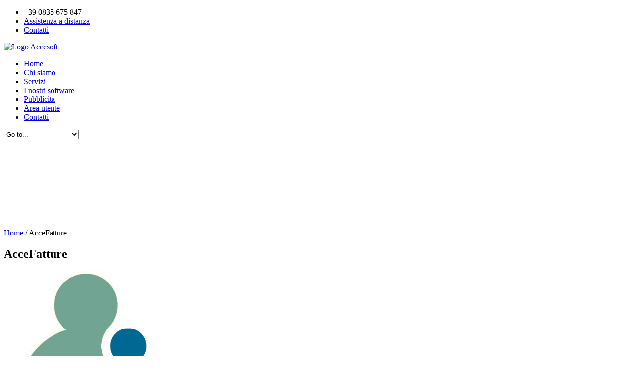

--- FILE ---
content_type: text/html; charset=utf-8
request_url: https://www.accesoft.it/accefatture_accesoft
body_size: 66135
content:


<!DOCTYPE html>

<html xmlns="http://www.w3.org/1999/xhtml" lang="it">

<head><meta name="language" content="it-IT" /><meta content="text/html; charset=UTF-8" http-equiv="Content-Type" /><meta name="robots" content="INDEX,FOLLOW" /><meta name="author" content="Accesoft" /><meta name="rating" content="General" /><meta name="viewport" content="width=device-width, initial-scale=1.0" /><link type="text/css" media="screen" rel="stylesheet" href="css/style.css?Version=18" /><link type="text/css" media="screen" rel="stylesheet" href="css/theme-responsive.css" /><link type="text/css" media="screen" rel="stylesheet" href="css/skins/Blue/Blue.css" class="skin_color" />

    <script src="js/modernizr.js"></script>

    <link rel="shortcut icon" href="img/icons/favicon.ico" /><link rel="apple-touch-icon" href="img/icons/apple-touch-icon.png" /><link rel="apple-touch-icon" sizes="72x72" href="img/icons/apple-touch-icon-72x72.png" /><link rel="apple-touch-icon" sizes="114x114" href="img/icons/apple-touch-icon-114x114.png" /><link href="css/magnific-popup.css?v=2" rel="stylesheet" /> 

    <!-- styles for IE -->
    <!--[if lte IE 8]>
        <link rel="stylesheet" href="css/ie/ie.css" type="text/css" media="screen" />            
    <![endif]-->

    <!--[if lte IE 8]>
        <script src="js/responsive/html5shiv.js"></script>
        <script src="js/responsive/respond.js"></script>
    <![endif]-->

    
    <title>Accesoft - Accettura - AcceFatture - AcceFatture </title>
    <meta name="KEYWORDS" content="software, app, gestionali" />
    <meta name="DESCRIPTION" content="descrizione" />



    <script type="text/javascript">
        function DatiMancantiMaster() { document.getElementById('DatiMancantiMaster').click(); }
        function EmailErrataMaster() { document.getElementById('EmailErrataMaster').click(); }
        function ClienteNonRiconosciutoMaster() { document.getElementById('ClienteNonRiconosciutoMaster').click(); }
    </script>

<title>

</title></head>

<body>
    
    <form name="aspnetForm" method="post" action="/accefatture_accesoft" id="aspnetForm">
<div>
<input type="hidden" name="__EVENTTARGET" id="__EVENTTARGET" value="" />
<input type="hidden" name="__EVENTARGUMENT" id="__EVENTARGUMENT" value="" />
<input type="hidden" name="__VIEWSTATE" id="__VIEWSTATE" value="kMFT8ztARz8pCu78qp6/e8TpQksty9IXbJw3PocFywMm9a11E/BjDMssmEw8XIXXOpnZsYVgkLx2brOIlQnK0x5ryi++On2zCQQuIWWIS1iuDrDIqshH4l2lbnOP1APAXOQ76wg2KDMj1+IrB/m5ap+77YUMkp0WRSQoLFGePxQ5SQIT" />
</div>

<script type="text/javascript">
//<![CDATA[
var theForm = document.forms['aspnetForm'];
if (!theForm) {
    theForm = document.aspnetForm;
}
function __doPostBack(eventTarget, eventArgument) {
    if (!theForm.onsubmit || (theForm.onsubmit() != false)) {
        theForm.__EVENTTARGET.value = eventTarget;
        theForm.__EVENTARGUMENT.value = eventArgument;
        theForm.submit();
    }
}
//]]>
</script>


<script src="/WebResource.axd?d=pynGkmcFUV13He1Qd6_TZK19vDgu4MlAu406WzztRSWaDvzP4g-KZ4SjRDX7bjn3H9SQyg2&amp;t=638998881056216352" type="text/javascript"></script>


<script type="text/javascript">
//<![CDATA[
var __cultureInfo = {"name":"it-IT","numberFormat":{"CurrencyDecimalDigits":2,"CurrencyDecimalSeparator":",","IsReadOnly":true,"CurrencyGroupSizes":[3],"NumberGroupSizes":[3],"PercentGroupSizes":[3],"CurrencyGroupSeparator":".","CurrencySymbol":"€","NaNSymbol":"NaN","CurrencyNegativePattern":8,"NumberNegativePattern":1,"PercentPositivePattern":1,"PercentNegativePattern":1,"NegativeInfinitySymbol":"-∞","NegativeSign":"-","NumberDecimalDigits":2,"NumberDecimalSeparator":",","NumberGroupSeparator":".","CurrencyPositivePattern":3,"PositiveInfinitySymbol":"∞","PositiveSign":"+","PercentDecimalDigits":2,"PercentDecimalSeparator":",","PercentGroupSeparator":".","PercentSymbol":"%","PerMilleSymbol":"‰","NativeDigits":["0","1","2","3","4","5","6","7","8","9"],"DigitSubstitution":1},"dateTimeFormat":{"AMDesignator":"","Calendar":{"MinSupportedDateTime":"\/Date(-62135596800000)\/","MaxSupportedDateTime":"\/Date(253402297199999)\/","AlgorithmType":1,"CalendarType":1,"Eras":[1],"TwoDigitYearMax":2049,"IsReadOnly":true},"DateSeparator":"/","FirstDayOfWeek":1,"CalendarWeekRule":2,"FullDateTimePattern":"dddd d MMMM yyyy HH:mm:ss","LongDatePattern":"dddd d MMMM yyyy","LongTimePattern":"HH:mm:ss","MonthDayPattern":"d MMMM","PMDesignator":"","RFC1123Pattern":"ddd, dd MMM yyyy HH\u0027:\u0027mm\u0027:\u0027ss \u0027GMT\u0027","ShortDatePattern":"dd/MM/yyyy","ShortTimePattern":"HH:mm","SortableDateTimePattern":"yyyy\u0027-\u0027MM\u0027-\u0027dd\u0027T\u0027HH\u0027:\u0027mm\u0027:\u0027ss","TimeSeparator":":","UniversalSortableDateTimePattern":"yyyy\u0027-\u0027MM\u0027-\u0027dd HH\u0027:\u0027mm\u0027:\u0027ss\u0027Z\u0027","YearMonthPattern":"MMMM yyyy","AbbreviatedDayNames":["dom","lun","mar","mer","gio","ven","sab"],"ShortestDayNames":["do","lu","ma","me","gi","ve","sa"],"DayNames":["domenica","lunedì","martedì","mercoledì","giovedì","venerdì","sabato"],"AbbreviatedMonthNames":["gen","feb","mar","apr","mag","giu","lug","ago","set","ott","nov","dic",""],"MonthNames":["gennaio","febbraio","marzo","aprile","maggio","giugno","luglio","agosto","settembre","ottobre","novembre","dicembre",""],"IsReadOnly":true,"NativeCalendarName":"calendario gregoriano","AbbreviatedMonthGenitiveNames":["gen","feb","mar","apr","mag","giu","lug","ago","set","ott","nov","dic",""],"MonthGenitiveNames":["gennaio","febbraio","marzo","aprile","maggio","giugno","luglio","agosto","settembre","ottobre","novembre","dicembre",""]},"eras":[1,"d.C.",null,0]};//]]>
</script>

<script src="/ScriptResource.axd?d=yeSNAJTOPtPimTGCAo3LlcLNfTggdFrTLHhp6nhIOzaN1Onf7NbB3YAO_Vdd7GF4qNXSmK8-O5bf3jkLOOygD1khTSUl-ESPDYUjEFjd0WDys0dz0&amp;t=ffffffffda74082d" type="text/javascript"></script>
<script type="text/javascript">
//<![CDATA[
if (typeof(Sys) === 'undefined') throw new Error('Impossibile caricare il framework lato client di ASP.NET Ajax.');
//]]>
</script>

<script src="/ScriptResource.axd?d=DT3YJR8QaqV61-teuz0hglYpWl904WmA-lUiYSTeyDmB81I9AcZi7iwAa0P8-rKzc0Pv7chBqGzPMSyKZl2pjpKeronY1UypHSHwgy4aJGniyOPDfEBIWbGcS18Y6GLSe_ca7Q2&amp;t=ffffffffda74082d" type="text/javascript"></script>
<script src="/ScriptResource.axd?d=HmPHS4c8DJOsyehLgTYT9L5fWIyycyKCRLqswFYqE9DOEj7dyUR0RbWNuJT2Nak2sz5JZAZrHeNQx8LKNHzD_g5ZOyLfioT6ghYdPbMK44JHuJTj0&amp;t=ffffffffda74082d" type="text/javascript"></script>
<script src="/ScriptResource.axd?d=NoZa34-nMS7-Xc6gGOLpOvqhKwD2P4PqbXrkmUBPaEnnpiwiXPFeWxXqYOBs3bzEY-sjJo6ObPK_8coUOTTveTDWl-ALA2XkOzDAfBFfLnowDusKCuZXUBAy5TI7bdJqbaXNbA2&amp;t=ffffffffda74082d" type="text/javascript"></script>
<script src="/ScriptResource.axd?d=5wXllp0R9IGmTo_t5PpL_y47mG18noWEClgFEetXuixfg0iQf1199Y8ydXAIIP9k8YdAZ-hv8BTct1QoGOlL9-AwAYtTwjZhD4_mC3fIYkrqUCf63l2rCVPulerrZLshHLo7sA2&amp;t=ffffffffda74082d" type="text/javascript"></script>
<script src="/ScriptResource.axd?d=tPxjRmd9SFj7cdQeIbu45e_I4q-xe-9pLL-S6DzOSPd0U5UArfqI3fL2AQRltlOUipSMeoNeE9oTVJuoXEdmCbBIZobCaMpSkrbThbX2LeGxG0Dhe4qMknhi3DaejjdmZMQDdw2&amp;t=ffffffffda74082d" type="text/javascript"></script>
<script src="/ScriptResource.axd?d=OFchIa8TEHI7HoGbRKmleRacgwrKs3gJ9xIUBN-61F9WS3rKA-wAvLpns2UCLyYPFDUfYnkKyJz9vEx32IW79OqoxVLnrVYOIys58xyyYxE79QkxKYcG8c-N5qyce8u8vNvwNg2&amp;t=ffffffffda74082d" type="text/javascript"></script>
<script src="/ScriptResource.axd?d=Oj0COvQfsv6XifIwOQYHri38k5K__hB7GdJ2kfn-RcZjhjAnlDz7pbtoa6ZyT7IWiyq2GKv0ES8lNIlVGEAdxZ6lDjBFreqsI35pnSWkBu36pTIoZ3YtFx7C3hmE25epJakQcrF5m4WmCMzdQQOtbkYln1A1&amp;t=ffffffffda74082d" type="text/javascript"></script>
<script src="/ScriptResource.axd?d=m9fq2ir0v1e4RLTf7kAUQqSgVCJyR_7uKrZllM3Q7AMHTs2ZpMBQUOOQupPg5v7KZIT_ZCi_D5SETyxbOQoFZvQgK8Hfxh4SBhAFragwhCUzvZdqZJbBRxSfUW0CsiE7G_F-7GlxNW3Jg6L9UdCyEulOHtBKnlYBanxoRGLkjIzhYzfy0&amp;t=ffffffffda74082d" type="text/javascript"></script>
<script src="/ScriptResource.axd?d=RNvq9SNP3zlw9mIirMuN3D9k6us_S2cLORjl9MJgNjdO456h3C_YyPGVgXArz4UpJ1-6AlM-S2KoxJDIXYaGnH0lkSLoOXei5YL6Pc5khdpajoDBlt03p2BGC2r8rquIoQFF3YeE_jcx2l5B0bVFlNgNGEo1&amp;t=ffffffffda74082d" type="text/javascript"></script>
<script src="/ScriptResource.axd?d=AJCUe-W6Dc9Kk2DbPmcTaMgs0kfQIyLFRign0D3gseOSbxPeIgQbk2IOLvH_Tg5VYimOiWWvywOK5V73zwJaYcyJCTuSK6bsTUdKJGa6N9KaxS2YliURFO7nHWsTErVBl4eGnuCu3CccuMh2tkCGAH-9UGU1&amp;t=ffffffffda74082d" type="text/javascript"></script>
<script src="/ScriptResource.axd?d=PpzqYTuZ6NhRcBigzFRmaM4MSUlwhEbVJLcyy_-li9-aIwU-0lEaYIGw7sQfa9B9eeh9GazZJYFVcn5oZ0-lHHMaCgyWP6DJ-W-dOt6PG9Z_O6zlR_BCN-zLFq4MTnYyJjo4o3WI1XjlreJNHoc6WQZQGvc1&amp;t=ffffffffda74082d" type="text/javascript"></script>
<script src="/ScriptResource.axd?d=HNums95SnYWFd0i1JFtHtVhzaWKKKnb-3MaKbC8OhyfSH4EotJ3KX9AOY9BBd-heJfSCRzaRe8gIN2CQEfikdkx2CyHk7qep_D-PTcoM6A-rLLLXOL9Q4_yr5jsCUXoBOm_b6glYoBUmEKADjH1I8iW5CWY1&amp;t=ffffffffda74082d" type="text/javascript"></script>
<script src="/ScriptResource.axd?d=j7ppp1dhMJfxz9cOyLfjkNb3ogfKZvPIht8THolTZM9WqITI2EV6zUT1sfITzHDOsmbbeAzv3u2nfjzlVLIY-16TrP22qnJAHZ2mvM2ZHatF0kXFUsmtNr5Y4mg8fQhwsBmT_hJKcDqHkyWHluBZ1HPwWzE1&amp;t=ffffffffda74082d" type="text/javascript"></script>
<script src="/ScriptResource.axd?d=_9pRPex_hMDqwF7W_tsE_Xg1PVNNDIgBGVTr10LKkydmZXo2OuyQR3xUaWcphSUZuHz5Lu3CbLRlD_x1CG3Lg1F1gpGRqro9WUxnTCB-FnENbJ5jcprskRvw3XlfeDAmMnA5d2z4NHl93rpnUNPAkH2gpb81&amp;t=ffffffffda74082d" type="text/javascript"></script>
<script src="/ScriptResource.axd?d=MOUUZAHHFnmmiQ4BM9r_BPBuZiVjXH2jr5OgI8Pn5JUwX5hhrQaw7Dp7S4ZJRjlX-hriL8mt3AxnAOULXrOCwYiCIJGMPzuAdAonhePReWePwoQIZMZ2arfAO5q9j6L17Wu2iLOX6neFgSaZnFnUGqBaTN81&amp;t=ffffffffda74082d" type="text/javascript"></script>
<script src="/ScriptResource.axd?d=GIDUvP_Wj4GjkKB3ra3W_3t68ZX160uu_PQGJAbtvnL041o2sYDGF-xJbzutDeB1oFHO38lA-oTX-uVqe4yE1ONmze5F7wh0ojtzH2pYyder-FPSS78V6tJI4J3fp78zvddlYw2&amp;t=ffffffffda74082d" type="text/javascript"></script>
<script src="/ScriptResource.axd?d=YcnC-dVkVVaCNWQrIpv7zrr9x2VFEowSEkOW-G4FyLmq-bp6eDQH5HS3LE2ngxQka5AvlnRvzxmkY0QKFqQ0h8QR0F7QJFjQ5Xr-8Vs_HV6t84ZMLlylCApCDlfP6IWuDckVLQ2&amp;t=ffffffffda74082d" type="text/javascript"></script>
<script src="/ScriptResource.axd?d=_9qVRav8GRv0rjlzFWKQqyGJYkiYvzTUFCiXY_FIye0cf4srIm2s5i37a0erUILikH9TD2RNAQvxkgW0a7H6rJoso9duHrIkhifCbyEJs4sPHIgWqtl2Te6r6UZYCkIQdFKtuA2&amp;t=ffffffffda74082d" type="text/javascript"></script>
<script src="/ScriptResource.axd?d=wlT_R2DeOdZ-aZsIrpQtob5a7nyomgdw6iC0DE7bIYmxnoPk56xJ-XejQ5u_9yZQ4K2HpwMKuYBdRwxcMRs_WHC_8kbiiyz59GN_-n3PLJXI5rywf8bDR_Vw63hYcxwHNHm4Uw2&amp;t=ffffffffda74082d" type="text/javascript"></script>
<script src="/ScriptResource.axd?d=365mroy-7dtCje25-XAS55DnNlx71k1ejQB9J3M6TI2Cw2dy5Q9E0AX-3VtT_0SaYTNj6CbReqyNBiE7n6k15wQkzpWryXBa8kfyLe-Khei8DfaRvxqbS-cgAXGOem5ioBZ_BA2&amp;t=ffffffffda74082d" type="text/javascript"></script>
<script src="/ScriptResource.axd?d=mi2OcNv48xWANXsxQ04Xhsl3QYAHRWWqHYcePWdZi8CKIoFznmK4qiSUUEkXgbHvHJPcxSOZcm4NduoLJfnRdyimnFVLFyj7npgiIzBlamkd6dV00&amp;t=ffffffffda74082d" type="text/javascript"></script>
<script src="/ScriptResource.axd?d=pm_NLmic1FzmzFbRjsvfIBDrGtWpRPWLhll76lDZNwR-JXKG2diCiArpKw9DxlhwmEJKfzVJfuqXu3BMW0a37sy_tecAYnVXesH8-7sAyr5eb9f_0&amp;t=ffffffffda74082d" type="text/javascript"></script>
<script src="/ScriptResource.axd?d=VlfI4xD6HtABU5Rw0MhkITsvad9k32_s6XSGjSZeixASmArpZRiXCZ5M7QJuOunP5PCGRTxTqehJSN_dRSRF4B2tQCCH5nn19EKD2-FO2BVLLMMRjW-5doeZ6_22H_3v_5JSWg2&amp;t=ffffffffda74082d" type="text/javascript"></script>
<script src="/ScriptResource.axd?d=wGudlNUh3NXCjvyZmqc7ezzU9Xadb9ui9FfL0d9jB9KlmSCm_uKuivsZynuObMRII2l6-SRSkueuNMvO3Q_VffkhEPXnOTiacoNPftLRduiigxgftfCmicGldqN-dXBW8ibWZA2&amp;t=ffffffffda74082d" type="text/javascript"></script>
<script src="/ScriptResource.axd?d=1MUcAleZsElV5ObEl_9ZtWcLuZJiHg2tYd4EoOGz4J3QjkU19BtH2PqJELgER0yr_OSCmmAuVEoYGcTOVytXuKZcGrLCqF7Lp4D22YM7ZSjGAS2FdByuhvg2nQ4UD8Zbo6Dn6g2&amp;t=ffffffffda74082d" type="text/javascript"></script>
<script src="/ScriptResource.axd?d=fD5ScntIQ6xGRLqCKve7VNZcUNmGPT8qvR2MCnJyyLQu5NSfOO-fFkkpGUdu1aGcjK4Jhef5PaXqu4THay7eeqLjQl2Uk6zVqfF1LbIxgQW4a8KsbJ5nETknqFd4nWJHdzC-vDEgAgskuIDOt5dwgehX3181&amp;t=ffffffffda74082d" type="text/javascript"></script>
<script src="/ScriptResource.axd?d=hljD5KpYUWXNnDXj5raA-mEo1WY251eLuSCQbiSPBROJKjzfGCsWHkOfCa-Lu-qS9nPcgjNinY17gXK3FLsGF2FYj_E5D1zvd-LNGyvfmQ4jcvuseyrcP8rh6xa717XQHvZXPYZxEVtg8Fz_gKByG3k4Lec1&amp;t=ffffffffda74082d" type="text/javascript"></script>
<script src="/ScriptResource.axd?d=feyZ4P3XY77EwMe1z-VOomSl6wIva4BAJta-owtnDboB2gPTQUvA7zgRR0paCMC4LQWAdxROS4T93UZ9G-d2MxdyVCQSePtmPJDAtRuGGQiM23sP0&amp;t=ffffffffda74082d" type="text/javascript"></script>
<script src="/ScriptResource.axd?d=H2HQxdy6oNALQODRmlo9MPVaNeVhJugPXybTRlWNTdLeeg0D2KSfAtaQMWi6nLKtuXwbGs5B-NvzhOGR9rvQQdQSgJvOR1WiGkODtS-q-9E1I1v8wN5fxLWeEafP1qQOoPn9Lw2&amp;t=ffffffffda74082d" type="text/javascript"></script>
<script src="/ScriptResource.axd?d=yU8qy6lBkK3tBrsJLcY-r1QbqYQyv9T7e5Cp1M291krBYC1x1XNpwlRMXhZx9YqyH1bvk21nlvR-fVQvg6Fn7P5pQDe2OnA0xlfDSyixkWEtfWF90&amp;t=ffffffffda74082d" type="text/javascript"></script>
<script src="/ScriptResource.axd?d=fLmPtwBM7iAqsX1ogwShT2oa-MMOEu2zVT5T-zkQ6Vd2MMDfMUhcbSCbvlVYb3PcIt8LGeXB_v2y50CF3yzbvbttwCedQP6Y1P81GsAusdQVbwwP0&amp;t=ffffffffda74082d" type="text/javascript"></script>
<script src="/ScriptResource.axd?d=KlVVRC4N-YzWREwWDKOK9KVVaNT4Y3_-eiLLWZ8nEw7YtEwzrsAnJJE4Vhb0ELbm0UyhqMOW6xM-wKtZaO52R_koYAeHDegmEewTJ0O5V7pgCiMLW76bIr93QhvLlLGfz045gg2&amp;t=ffffffffda74082d" type="text/javascript"></script>
<script src="/ScriptResource.axd?d=PKA4E8kVpYUZNYKYZLB3n8WpvBZBm0dZV1Mn-SOgdY0u9VbxuWD9OG4JT3VRGxlm7Tfx7xRf1EX_fSKj_yncM3-sR90DVub6GLPM-tvBaD-W1ANOKLH3xMyN6re02ennrh7zgFqR-I5Pjb_Gk5mV8Y__MgY1&amp;t=ffffffffda74082d" type="text/javascript"></script>
<script src="/ScriptResource.axd?d=bIonRf5y09ikKo0gXuFwr3vAfQMZkOSb_YAsi96Zzki29wOLqK9cNFiLxAGyjxefau4A7Ux-O3CMZGPEoAHq6fqJCay0jHlb-lJIvWRs6PGfC0YwGfPX5D75gsxA7e8eusIN2ig-ceJliUx2wks8O2LvDfU1&amp;t=ffffffffda74082d" type="text/javascript"></script>
<script src="/ScriptResource.axd?d=mCSMpi-vI7Sze6Uu52S-I-GbR3FNue4ZoMZBQVUp4N7U--_fvxZ8R2cUtxR901T2dOHPT4ojzEf9o7rgN1JPVrWa6ISktdsPLKxaWlM4jIvx5COs9V7chMZ-x8RFJn-6OypFbg2&amp;t=ffffffffda74082d" type="text/javascript"></script>
<script src="/ScriptResource.axd?d=_ZYMeaQ8wQN3w2IGkuFoDooXqI9R6rg2Wxu_7Gp1YqFFmgkWhO0X7rzs0IZ9BWM5ftyHBa_DrlRXHZ3jB5fA63wGyzO-xkWq4n7eHtx2IRKdenyi0&amp;t=ffffffffda74082d" type="text/javascript"></script>
<script src="/ScriptResource.axd?d=HMqAJCn-TLkEINqugtofaZwFoJ6VvXERpmAztSt0Lxu4PloN79nC4rjcTAEl9f0PUxqbjqZPv6h-rx9XsSEXWRhr7IHKvxfbCUIDMn_qG9kbDVvwiWP51WXjivHwkPfp4tFPcS1d510XXdJR-iL-nfDVcdI1&amp;t=ffffffffda74082d" type="text/javascript"></script>
<script src="/ScriptResource.axd?d=jEItNninvr4u22-LzR10ez1oWGL6mpwasOimydBy3tlhkkkqwie9orAn6nUu81mpWMSyFBrkru19HsHtKo25lgOsu98fxbn6kqYfNaz494Ve0UT3jByZtE88EyVx_v3Vt_IQ7g2&amp;t=ffffffffda74082d" type="text/javascript"></script>
<script src="/ScriptResource.axd?d=AnCYfyY1ZFu_laXqUokOu8hQIFnKu2bc2tQmWXROVH-D3ojhymokyS8DebexNXPDir2HiX_MAgWXILp1u7bwRWyOcJvd6uGUwNFB2bTXSaJLqJagjF9qd0e92BRRiboPTsxRqQ2&amp;t=ffffffffda74082d" type="text/javascript"></script>
<script src="/ScriptResource.axd?d=7R9aGwlvyZefX-PxAi7nb4v01jaNBchgs4hF8SWHMGcpsnMs1_hb2-F2zfVPvH5UND0LYaiq4KUgqciTh5btnB5ott694zbOwa6qsQry0FRvLqc89Zl49-9MOaSmTRha1-yuiA2&amp;t=ffffffffda74082d" type="text/javascript"></script>
<script src="/ScriptResource.axd?d=foXti54rB0Xbd9nkivV4ltEuXhcqRU0BN7YPno-Y76osH5H88hXoOwWDuA6w7ZZfXkNGKKbEQMqVkaTZVJh3GXops4B6LyE-Uu-jrE0n_vTlEQ93hdU4bFe84VjLbdhtD-g36A2&amp;t=ffffffffda74082d" type="text/javascript"></script>
<script src="/ScriptResource.axd?d=Xb7KSyiKEiKe0cQgtciu8qT-S-ZSIMc1JQ-NNWeE-xzc4bASxIKSO5ukml7ggmyQiGLaOSwecZM6DVLgMfSyQB71AGqd-0d1RZHKDsvOtTu7AaRmUpFnzifnGs-xXXV_nD3JLBq8YOTEcm0t256oV7yJPQc1&amp;t=ffffffffda74082d" type="text/javascript"></script>
<script src="/ScriptResource.axd?d=bVeQ_6BvdZp4dyuizlgXHfv36KB2GVC9mcjd65DNHh_1aCB7QTpuxeKsYcxPMHXcWgzC0SQRNecnMawzqcoZcw686n6AKTaCz_F8qP0SXyx0u9uby9OPsE45K_ZNnKVu10oVFw2&amp;t=ffffffffda74082d" type="text/javascript"></script>
<script src="/ScriptResource.axd?d=EREHMHr_2F-1pFDTczQgRC5om5wxJqcckGPlHnbi7LijjQl93x6dsty6Jir4ux_oKozXJ-up3PLCVEe3FYBvF3qzE-VVJsCYa1XbeKrDxLL2jC86SMpYy_5BWd_VpMOg_nyTIj43BQw0uFTLQqMz3S30zko1&amp;t=ffffffffda74082d" type="text/javascript"></script>
<script src="/ScriptResource.axd?d=q53-YsXDm8W3p-ygzJrIAvLw19_hU4nXEnMtsmVJGEHnN7oC_o40VnsC5IlJtMMUDwnPBRTHS3l_dUje7CJkjvtrBjZbSZF_1Vg0BMGn2uN3U3k_od3Lh42WysR29LpXEJ_W5A2&amp;t=ffffffffda74082d" type="text/javascript"></script>
<script src="/ScriptResource.axd?d=adGLxrVadaliuJhLOL6Ic1B44rj96WOySPtmqbH1jjdtw5lwvxrYyJOOXrPs2ddcXcTejhrcNWuI_20Z-_wSaDUrUmtpFuiDRR-U5Tom8gwfpKxymUsJYGCeVnZ5qAG2emejzg2&amp;t=ffffffffda74082d" type="text/javascript"></script>
<script src="/ScriptResource.axd?d=sULfi1Fc0KbhqkblLJtwrAf9vX309ZkQmRQxlqCR-lPZf62s0_zPuXrgyUH7agrpBbMUwANeq-KXGJia9wUc_DUimm4Hqn8tgphUSZMDu7CElAKoVHkpohpb1tlHekeAjtvn7w2&amp;t=ffffffffda74082d" type="text/javascript"></script>
<script src="/ScriptResource.axd?d=VaME57QHT3j7_oCeH_mnt9pxADhtsjOD6-VTC-yBN90Ow0k81ZPf2DCpmKpvS_Xiy1bnqYTmf6EPpK11X2DSK8_NkIp4AptKACW_8RIu4saaBeSb-fYb7BVzQ2aI_AIKLBTDRg2&amp;t=ffffffffda74082d" type="text/javascript"></script>
<script src="/ScriptResource.axd?d=olRvt-IbQMKqieEdxO4mDPl_tZTCZT8Ij1cDaSu1V_RdKwW7j1Vye9K8QcH3jVQKgJiDne8aroie6gjg-bo-I3-hPhG73qtgNH64Rl5ksg-zUTxC0&amp;t=ffffffffda74082d" type="text/javascript"></script>
<script src="/ScriptResource.axd?d=VHmqazNqFvM3y1G-ENJ_guAwFHrjxurSpB--h4Lw12_XxE9PkWWewgNdOqG4VqzKWepioY-VEW1Kd5OWVbeWOQttFvIri7Lu0SectjRyWQOP2b4B0&amp;t=ffffffffda74082d" type="text/javascript"></script>
<script src="/ScriptResource.axd?d=B2vOEMfYgkQhpuZcJkFw9CMucs3OXhAPws3zVElG_l6hRTEoykGMMxNFKj9hXMMjhpJ_qEmsqoQmQpPGXTfrSppYdJRTbPnumbHrssPWiPUFb-xAomptLRt6HaY71GsPTOBRXA2&amp;t=ffffffffda74082d" type="text/javascript"></script>
<script src="/ScriptResource.axd?d=znRmnsi8vHtmOXM7CJiQVwpqNLpPFugPcFZztGzmKpMwezaMsL6aslKxDm_0lUr-QFf2s3TlQh4eFiOhfYVWkYeMid-78YtXB3FTbdmVkFubIsaB92J4UiKWOtakZyXh9LHx1oJLK-rorOB0kbRbs6jpthk1&amp;t=ffffffffda74082d" type="text/javascript"></script>
<script src="/ScriptResource.axd?d=QnqJUlWX76vy-voPv0SOyTtF4lSEzUJ4ffIMgme8hTn_PwOAkTDynJgQex01-7yVs_WHjCfA7hnEvLxHZtBPNzrGpEDXk7IG3ylgOMaWfKP9cMcNNL19lawXkLb2VAbUiLb8NQ2&amp;t=ffffffffda74082d" type="text/javascript"></script>
<script src="/ScriptResource.axd?d=a5cITBvJu1IS-8ICtZAi_zTYa6B7DBm9Yw4bXr6Zek2AeDkynjyvmM5gPJnvrdwbcgkZrzX88evvUd6temL8knTLd-Odwd5WiG9H-n_ijaf8ATchnlv0KF4fjKn1Gr6ERq6QKQ2&amp;t=ffffffffda74082d" type="text/javascript"></script>
<script src="/ScriptResource.axd?d=QjMMwSbVZt3r8S2Q3iqJ966w7d3yve9oNDYouKtzFjjP9B2RZiJ-y8_v4OJQsWa_mfKgm9QIhzLd17Nej_IKnkSZFVbIxdtj4T32Q8n1Xtzym8V0Kxiqzjyf-W7lH210GregGQ2&amp;t=ffffffffda74082d" type="text/javascript"></script>
<script src="/ScriptResource.axd?d=5F0Sfnc9Yh8G9aKWSJkO_hsUruDQLedCXTkmprxYI7na70J15-qizeT1n6xt9I4X1NaUOMilxu7KMVTDtmxUyZB0cU6NZqBuxrnujyxahBQVIK_8Ruw0qbiG9J70pne_u2udpw2&amp;t=ffffffffda74082d" type="text/javascript"></script>
<script src="/ScriptResource.axd?d=Jx-wapMl-VpFgsTtcg_m_nNmiZ1Y5yKHikgGxeEgkHZp2HKKgmFwQkNTNzDHeX5i0jeAirj1lHsFtX0opZFexVhLfz_cmGdK30kSpVXzPv9gt2OTpy-MihV2SSAugF-qBDkYG6KKl9OK3tqQ7O5KPdIE0aw1&amp;t=ffffffffda74082d" type="text/javascript"></script>
<script src="/ScriptResource.axd?d=nj7Tuuja6DooKiD3ryAcAvzLwQq_7tb0UgEgBGGIqAC68oLxZCri4LlLV1KNmRNVeK807BIrHNPv8TEkx7ap1l4wc9DG9SYLyJbDsegfbybHQdvH_rkvf_OwQHdgRsqyiHHXmCnSMRBoFWTbvDTbb-rEnl01&amp;t=ffffffffda74082d" type="text/javascript"></script>
<script src="/ScriptResource.axd?d=eDfgc2WVjU3w2TLE_h1QkGGg0OTs3K7JaSsveqwTGeeUQwN8rfK6RDDXUaHWdPqU2yDHjMDtkJCVB_OlTdqaSraNPxcUeA58l28nrBEbCGbD8tEHHkZ292cmeV7yLAs34Csvgiry1DHr6EfFEEnYbLoy9eE1&amp;t=ffffffffda74082d" type="text/javascript"></script>
<script src="/ScriptResource.axd?d=Rc86BdjuiZmcONSimVq8r2L5NPT4WhrYUSzWUTCx7jR-LkPEM4gE9DtlO7HoG78aJcnUu5zVSi2EoRoZLKREkgAjxDrmoapINBF0NdmjPJ80k1IOhvYniEZTg4mTBUuRplOYIddaPjvPKTpNVmgp90T8qaQ1&amp;t=ffffffffda74082d" type="text/javascript"></script>
<script src="/ScriptResource.axd?d=9kKXZamwbhdvMhC7c8S7RlX8Z_Y5jTFs9zzpQvH3gZpfogSH5EpaRSioUqg-OCZnQK2H67WSLIPl6CESTXDOv3IJgCq3wMIA0vHt53VWC4mRyfsRQ7VrrrNNc1LPUsJYYOxeyy6xPnMoEXtu-Mf0mUXi9Ng1&amp;t=ffffffffda74082d" type="text/javascript"></script>
<script src="/ScriptResource.axd?d=1g06DDj5wpr82QJItxBibKo0iXqYeCyT5-FmY2PuAQ69ufNWRHQyqdq3mvlaRdnQ8r_mozUZJoXN0x70Tu8ngN7J-rC40jID4M0uKuEBDnGbaVpZtL-whgLPSwFRqnOnegkbXrNb61gD3GsXkzFKtA6MJQk1&amp;t=ffffffffda74082d" type="text/javascript"></script>
<script src="/ScriptResource.axd?d=jY3rC_GjJhB1ldy2e16GZFDnte0pq0AvyaqnxCtRGTbMnBUvaYx4q0otukN1JnNB4ENu6VDw1mByPLOVkVEQcNEdUjx6WFvRU46_x4kGTjghsRFtxsQo6ETPbY_Oihf-SZoBDw2&amp;t=ffffffffda74082d" type="text/javascript"></script>
<script src="/ScriptResource.axd?d=lKLe3f6GOEsFPKKmHhymzH3CFKTM73LZ8zcOg0cY_SJ7LuVyZZvJBY3Q1F6iQStt5clAfW-h22bg17t8qJNSVab4rg9lXRWhXR_rA6yd_XCy7C1ekphWrhdaxGZl0KUgWmxvbD57O0gZvZQjQBh-SXk5qTU1&amp;t=ffffffffda74082d" type="text/javascript"></script>
<script src="/ScriptResource.axd?d=pgkPSrPHo6-bAHqce0hcgVsD30Vl0yeMM79YZWwMUzjgS5U_sMjH6NO2nXPWk5NYW9rpaAN0KWoK3eFhUw-qEdrUoV-Yu8ynnE6FMEYqgY4mOoUkVX-uIzGtyQp6Z15798yOeXNP_b_OwjT-ak9GxgbnPbY1&amp;t=ffffffffda74082d" type="text/javascript"></script>
<script src="/ScriptResource.axd?d=6tiCnk4JvBRIK4YEZtRsG8EmcX_p3AfaknsNdFSGvmWbDMLFc_r5OBNcc-9NCJs_qJ_HhZHb5FpCpB9oNE65RqvMsO1LPZuQ-thgtQUVwBrx597F4zsmXl_YJWiz1O9JzqShZhN_6ulgbI1Ci4Gee9N_3zo1&amp;t=ffffffffda74082d" type="text/javascript"></script>
<script src="/ScriptResource.axd?d=JDwZ-GyY2poAsek6l0eWbTHgUUoCHTY3kM1jy0HBF98xy_UUQT17aF0VhCxiODBfG5tx5YIisWK3xrOMhBGXDgay3ea96ma2_3Uk8amAXEf1Rb0Qe3JZqRsXpmelngJFA0b5JEBATfKQbuSFcOw7cC4cocQ1&amp;t=ffffffffda74082d" type="text/javascript"></script>
<script src="/ScriptResource.axd?d=4YXBvHABR15SNxBc3eC353IQNXwlsLroqxpvAJHmEiNQn4JZG7p8AfEHiHICmw4BD1klFDbGH9clVSCxdzyBuGZ_MnHg4hldWv-obzKdzAIDKt9_7Id6OMZdZ0AxCo0ubPGHuA2&amp;t=ffffffffda74082d" type="text/javascript"></script>
<script src="/ScriptResource.axd?d=iBce6cmxVZw7gKN1N4VXeR7Uudjy0U8RNcdZbdgozmnYIpUINN3iTFETqE9xVqoWMwZcHhqHQkRKfcP1AC5Fdo35tCX_tOGDGkorp7oK8-sT6nOqmsNlxYmTXi00R1NL4D97zc6AAtxpP4IgY8xiU2UpNNc1&amp;t=ffffffffda74082d" type="text/javascript"></script>
<script src="/ScriptResource.axd?d=mnC6qLK-C9docenCTYBmI0crkjV5Stf7lSN3omiYQG8lkehyBrVFqCHoM8b-f2XzG98Y8_5O7NEeghECDHBkzMPckesq8CMmo2alagRrfAPb0q-4DwSTmrhGw7kNNpIr_AcUc217eS3tyI2kYx8rokA83101&amp;t=ffffffffda74082d" type="text/javascript"></script>
<script src="/ScriptResource.axd?d=tibdkhnqn4EZwxXpNBYUERBAixaSvBoqqiNAUmJbd_3Pfpc72EkVytOwApY_z2YvDBeyPevQRvmC0fHrMGEd3r_9fyVvdenUlwIi1kUAo6SUZiPZHqOj_pee5qnyGyghFg0pOjnxQmEMB7rMUgYDaIqvyp01&amp;t=ffffffffda74082d" type="text/javascript"></script>
<script src="/ScriptResource.axd?d=9rEsQg1ZGLi5J4U-aQAWpMyOajwKJRjgPLgViiD39PSP7etF3dRoMzbVh9YYP5fva9pqctTz5xhSKsVbbr5G0qM8UsMYFukDaj8UO-NUr_VFdklQPMiAGV8g82AjHsm2BxExng2&amp;t=ffffffffda74082d" type="text/javascript"></script>
<script src="/ScriptResource.axd?d=SdgwpLxcxx828CfC_7tOSVTR3CFhoazpjwkvXL3GqYiVBVnzOzAyKVgWL_HAUGcatv1eEJKyJrdwdPU1Y-Y7pI69ap5-iFjcsjOvCsrQz5SOQPwE1GaRgwESkFpD9Q---y1xKg2&amp;t=ffffffffda74082d" type="text/javascript"></script>
<script src="/ScriptResource.axd?d=G2AYhMkY7FjzgBQzD9mTRI17KIHcab2tMHAa_6lQos3Lo0Bn_hbGVbSjRZ27UM-4JaAmwUZp9z9g55-fH0FpeKqi_qK_8s6l6cywwsoYuVrH188JEjwIZbNioSAuQyzzmq119CUa2_Epkr5FW6FSFb31qUE1&amp;t=ffffffffda74082d" type="text/javascript"></script>
<script src="/ScriptResource.axd?d=nngPQoAjtMnp_yICbGgb8v0ElBJxuBUwSepK6_JO0LimM6CA8TvRamA05lc6T_yT9mhUQUMWoQ2179zQ5SITH_tjQxARQR7Zq4--1saxryVSb7f659LCKw44mFS-Syh23eMJnEWbhREYzUADDb6BTgAFi6M1&amp;t=ffffffffda74082d" type="text/javascript"></script>
<script src="/ScriptResource.axd?d=XOPwt8pj3ljZTzVbDOovefx9kHXTxszV9r-quZCbw9QTTiRIHu4fedZhzsJ2NjTHLqKyw8jIhLQMRIgHrqkY7t30FoAjNyPmeGaO469v1Zj3tQ4JFcgYXq4H0NHzHKcIJQTVSA2&amp;t=ffffffffda74082d" type="text/javascript"></script>
<script src="/ScriptResource.axd?d=ZhGlmfe-64DTlicNlxrM4e5lYgtDWRHtAxR9OSTpsUDyrJsnBrTOheHlRZ9Bdd1Y4SirzI7VHCf9vvJwv8CPxrFaPIWUSJ38jlBSYHsC8C-PRlRklm6Q3NeGGtU-RL0h_axWHw2&amp;t=ffffffffda74082d" type="text/javascript"></script>
<script src="/ScriptResource.axd?d=2t3NIYCeiqTRYqVu-TR7dtGLoC53pn_LsWQkvb9PB2omu8VTujtStGp6V0Nj-7SRMbZZaRWTjW5_07iYpEHHz1aigkJBfIZhU5urhz1uQKZo34Jx1KatOHwoaVJkFBjnQZcBjObO41Fz4gYwh9hVdYjBHvA1&amp;t=ffffffffda74082d" type="text/javascript"></script>
<script src="/ScriptResource.axd?d=kkqaf_yDzR64uDvhhbIziMEfKutw9-Ot0aTitqSgDzPKv4YiM7aA3OR1kqn0nZhor34UL8DwZMi06nuaJ4AyFUjm_y13vB4rfDLmj4-uXamuIQ1ZtJfrEGlXHHXf9pJomVrwxH2aNqPjzzAMpgTYlhYHDoY1&amp;t=ffffffffda74082d" type="text/javascript"></script>
<script src="/ScriptResource.axd?d=EXxf8zcsNDvjOuowbrfqfRqfpdM76hB8LSNNVbO_nOeiowhoED850r-3uSy5ncnld9o6Y98EIV9rk2YedkyGDCCnbYRkihTgf9ZdvTHEe4jtp3i24AaArAIpai_qeLZQkSGKn0O8eHatDiTEAIR9BxgpulE1&amp;t=ffffffffda74082d" type="text/javascript"></script>
<script src="/ScriptResource.axd?d=O-KL9JrAmeasZCjoCGCfjIBEhBpopYoxKSYAUf0FLDMc5JmRYJA3KV3BGyiZTDPB0WYCthL8t_eTQjbDyHM5fjchg2EOcICz3pVho4zGnHfmBf90MKIvmHYO_Hex4CjfdOnaOpLoRym4KvelX-SYIsFp4xaScLY7CnhYTfLBmBnCzm-z0&amp;t=ffffffffda74082d" type="text/javascript"></script>
<script src="/ScriptResource.axd?d=XIEUCIUSoRAR4dfvVarlA8qnjq9-jOxnj8Ksy0xIgXq9vuPMmPGy_911J2rIoK7bagpzqBV3-4zxNBCzZna9MsrrB3uM0FvhgDXse3LpKKAtuAOx0oQzPbM70zM96svwGN6ajaI1y4lIIDGnnON5lB7d26Q1&amp;t=ffffffffda74082d" type="text/javascript"></script>
<script src="/ScriptResource.axd?d=h0pBbrHgFJqwxetgUhZYtF2GJLMtf6GF63Oc_UwMXuPKnbF7JfWTIr-jUYkFcf0DgEPcFAHmnZf_bO2Vop6_Zk_uT-3Im9XHmHd_rOc8zg52LTfnsZuW-c4LQG3c3yUiiRHWGDJM20QkB-3MQO_9bqKgeAI1&amp;t=ffffffffda74082d" type="text/javascript"></script>
<script src="/ScriptResource.axd?d=AcymwB-_5ljOj5WSHSvWewz3fIJxpHbzFENdz3Xc0Ymwexa7WdWigY28MLA919DmCvKM4aLFHKXCwftb-2itrfym1IXgCitPfTDVLPaz2rjaW2wrrE9uIDK9yhvsF4SgVLtB2PPi4TmZDpDYcLt0K3Bi7gU1&amp;t=ffffffffda74082d" type="text/javascript"></script>
<script src="/ScriptResource.axd?d=mtVL4c4OqDgkfLNrAoqTl-D0UNRm04-FJP1hRUBWQHOTlabkK2Xp7FMnYcjNaC8RhzOBeS61YLcHQqHLLOIZtpIj4uINbK4kOB7P6q2cxdH_W4zSSTyFxHpY2HbVTGSe1Vy6tQ2&amp;t=ffffffffda74082d" type="text/javascript"></script>
<script src="/ScriptResource.axd?d=PNKw95AUDKj9NFdVUn1rle-NSKkv0pydwTwwkxmd6fjVlg6j_FqfEBl7Z8AREymA3M9KDI30rtZYJhUllj9qIILyVczbLDyBN4hGzJyfrC7-CnqFWBjHUWmTtBKVoQGveNu41bAyZVgKLmxgkzk9mLNwHuM1&amp;t=ffffffffda74082d" type="text/javascript"></script>
<script src="/ScriptResource.axd?d=laVV-BxJWG1Nbm6j3by-DJOOdJ8ktiumPfen4TS6q9K2ACn2-eMaXGatiUIPc6y24o1QvjLQHqqJ7Z9SMO9aN6Fq1Lodlg1IILxyLwP3JRHUYkrz2oba_ad7cR4_4ImkrFC77Q2&amp;t=ffffffffda74082d" type="text/javascript"></script>
<script src="/ScriptResource.axd?d=OnGqFPlfIVKwAHQ36EJqpE623B3MQ5Xn4hRAQYbi0rRyPbknZMUEMWqcbyisssMqNtzMJRdIwzOYB5zID79c5wIMV2ZwBJ6ctlnSsrZpkkikAHSv1MXFLdaQz5SY79z8AfFi3Q2&amp;t=ffffffffda74082d" type="text/javascript"></script>
<script src="/ScriptResource.axd?d=XHIcOIj12_36Jff38k-7WFko1wB6UGDBRdBAQXWqI2jt6PLV0Bc9nhlD9QZiY6vFzXtLZfOghMuVIFWJLZAuHFBeRvB4omhnXmwpqEkCIjwLgq5NKcDVWFUkAYPrr7TMMfJC6g2&amp;t=ffffffffda74082d" type="text/javascript"></script>
<script src="/ScriptResource.axd?d=SL-W2FIQbxRyQ-MgVIfdn7lcAMJ7xIQwAGVsyA8BCruAU2u5SqXORzoEepKGvEtBBYmFKHhpXDxbWJCrB77bduEkriOU8kQhJJ8POJeaHFgIvsBnSg8IBmkXxKbocKKqF1jhB8omgmtVCwyHoEwtR3w1x481&amp;t=ffffffffda74082d" type="text/javascript"></script>
<script src="/ScriptResource.axd?d=rKUkwcubFsq04zUiwvYEc09B5kF7GDPuXgvm-S5kCkKwFaKGCnqazbJnDU0lgcp0852_Z5u_Na6kEWPlHHWTReb8SZfcN2g3f46L7TqoHbOKi9yaJvOcInQKjifjHvK1bX3eEhFx5yXpW3cgBvj4XeDnnhc1&amp;t=ffffffffda74082d" type="text/javascript"></script>
<script src="/ScriptResource.axd?d=LZ5_8P53IpxCVD9xLLCuw2o6_GMj__fbSHwP9iKY3UyZJ40k4rG7ep_4TldGYAzykv_zNAXUgnfiv6ZjZwbnfDvC_BBrW4vBTAKk_v7YWNpUaGdaWPPJPrsHwH3fMHVs6g8Kc-BzjzUzmEWivocQCivN0301&amp;t=ffffffffda74082d" type="text/javascript"></script>
<script src="/ScriptResource.axd?d=Lo1MxYJhE_HUTDt1wRCTjF2EuqDB4IBojGyuzblDesPTt8KBdOZOC57gBpPbiFL3O8WcI8xQN8t0C0NfowYqAwY0UhYBtz3zGJSsbP7Ycu5Ur-L5Z5Py44DN1m_si0Hk8o4TKqMKkljFSvciFlt2WElHIrw1&amp;t=ffffffffda74082d" type="text/javascript"></script>
<script src="/ScriptResource.axd?d=_ijYCv9lrcsl1-3f-3Wm442gmdyllB6GdJ7txjab06m1Rb4x23_GDeKFsSwly5L4hsFrp1HPlK6onNRhl8M3ZNkYbvwqL0J6Z0uavec-NVqwoMxY3-vfx7t2Hjwxg3B3IuPV7xNMJTVIORVW67EVZzBVq5k1&amp;t=ffffffffda74082d" type="text/javascript"></script>
<script src="/ScriptResource.axd?d=HgBdvkt68g6AyPk44JjKHjiYYQhD19ocDPxfCRK0nukSqht4S0Sfyqj78RhozChiN6OqNXJ46JWGifftPzH24s-cJl62Apa54NdJk4ixs5XpWBNtpBsb2IoC5NQUtP7ULVBVBdzUj4QcutTkTlk-Tna4HBc1&amp;t=ffffffffda74082d" type="text/javascript"></script>
<script src="/ScriptResource.axd?d=YAWkuNmIo5VrXpmCFjetMbvTf48z87rFHGPOnFeheGUOMnu70NiUPbPrfnH3g-7oGziq0Qu04cVIUC7OUlR7HU-7tW3S03VMPMyJbQZ4rJ-Ufg4p2f-Nwta4kFVA1uqq0k5jjA2&amp;t=ffffffffda74082d" type="text/javascript"></script>
<script src="/ScriptResource.axd?d=Bolr_A3o29K2LWpCSA4Ws14x7nw_Go0mVQ5JRS4ymr6nvgAmzCyhDGjoAI6cU6tEYWha-ccx8wGvWYx22yD5Zk-PhUi96EnKsyetlaK94NRzMwL0pjzVFsk8VYLPwsg955Ep2A2&amp;t=ffffffffda74082d" type="text/javascript"></script>
<script src="/ScriptResource.axd?d=opQhjuPprR04ifDnI-rbNLZpLPudmEwy6UGR9R1RzjpClIO4bYKlVNpNzNg9in57E6gOkWyKvFRhc-pXfV3HqngScDe6HpaSvg7YUH4NUi7embUx_9s8BmjgAqewIQIrjEBxGKLjJlS_o1yUuUogRu7RyGQ1&amp;t=ffffffffda74082d" type="text/javascript"></script>
<script src="/ScriptResource.axd?d=qcvSmm6ma0LGJLIgunE9XhG7eHJkKEvOGH92rPKnWEl0C2Re5lWfX_KAmoRHP1DnDeNkLVYHeW2vvOY_AWCNXsg0ESUAMaAc9sjZ3N-VfZ8_0JZRCXYXju_rrQICeBwXclQb6JXRCfMV1Gei9w8ChsGuSq81&amp;t=ffffffffda74082d" type="text/javascript"></script>
<script src="/ScriptResource.axd?d=PgTDcDc69HDmoPknPnN9TsPt5s3UXMnHGNAk0H1cbOMeSQpyr9m73cGhNOzzTcb6YdQizXKu4_86Y9u634M1uJpNUStXCT6aEjl9eXzBLtTBldCjqh9oAth2qfIPu5A_yuYXMw2&amp;t=ffffffffda74082d" type="text/javascript"></script>
<script src="/ScriptResource.axd?d=8ROBcCyD-hhbxqqvkIo2lm5IOZPLwv5rExQgThhErrGu233CSrpDWK_eJvWkUv8grHloBkb5xTX03ivc6SmYrZ5SNMt0XIXDOfDRi1yGM8uJlf_kfasyYdAUwzp8n5WBeJZ4LQ2&amp;t=ffffffffda74082d" type="text/javascript"></script>
<script src="/ScriptResource.axd?d=3JAIsZ2BgMlmHaRduDShf82e3tQ5pSs-tV18PScRpxSmj47OjOH1f_fTDtJomSHRRppog5Xtv6fIDuhBhy2-PJUoeQGBEcbgZ8CzdFlMhrcrOHu9JPyaB0Ms1Ug-zNcgoH-4NrrqCO8Jsc9qTF1KTmM-vIc1&amp;t=ffffffffda74082d" type="text/javascript"></script>
<script src="/ScriptResource.axd?d=HAL-zIWI3Y_SdvdmJ70x8n5keQVIcVWBI09qfmMn9fVVBu5W2R1Pt8-8zP-kyz9jkHMucQm-i_qAOjEwpipf3P4_zJviXEeRQ8UqKmYL-CYK33tEOi5oOBXfNHNQXiJpEpanEhQZYDMPSEw2Ofx66ftSSW41&amp;t=ffffffffda74082d" type="text/javascript"></script>
<script src="/ScriptResource.axd?d=n8nWqIIoinv35igCprbeqTpuAJuO8cAZXeXOwYB2ag4b41JRIjZCvSHHFHopF4g7NoWfa-eNNhFvIRMi9u6-imdHZQQyVjxZbmPl6Vj4HJDLKW4nqz5C9brr6ybADapf_AUKC1Hr2kEvD-IEkAixVqP3gF01&amp;t=ffffffffda74082d" type="text/javascript"></script>
<script src="/ScriptResource.axd?d=pl_hKNx3GFYd_4_F3KHrWzrQqlrbpsx0vRYEAx9KLJ-A9tU-wr6g7HHsxZP6G8ZjVMuVLG_9nS-lGYfwW0N9Hd5Vs5Jiu8oQmWNJSCvaFqECGhFXuLKRi-dxwiPbiAReXtMCRDVGJL9qWHktQYD-k8rfE_o1&amp;t=ffffffffda74082d" type="text/javascript"></script>
<script src="/ScriptResource.axd?d=QNZdhU_pi1cxjFgw8pVaC1e5cPH5-PoNxLiw7vjNfc0OjNck9-KNuzKZfLwnZ9JMKPUUhsFTxZUjkRHF4YgW6KtE6KKRnd1bINrvLjq4aT8oupYVOf1KCt6R-eVLigJg3IZmyQ2&amp;t=ffffffffda74082d" type="text/javascript"></script>
<script src="/ScriptResource.axd?d=ocidkFjqWDU-nQl-lXr_hP52ZFnLptDOTjGr6gv7BnLZZb0MTXq-UC9TE_9-izei2801vHwt6JzragQveCKPyiEsF9kxzpP06Oklc8hdQnFXHkECSlmzuh1pq0AXDvwHxP6Ns1fTpb_Gfh9diEI-01vXT781&amp;t=ffffffffda74082d" type="text/javascript"></script>
<script src="/ScriptResource.axd?d=NJfUQTg4JlMpBZSuMULJGXGx7bsnnH_Zh14p4fzy9Jr-PipHnMz57CDeakBm_H6p-aVlNI4WANVAOG06kQRMWeLv2QcsUZCwI1WYrXLHxT-42FG6RNs8YqfQ7msIUWgrz27oX8W7B32mueoI70BrxtH0Phc1&amp;t=ffffffffda74082d" type="text/javascript"></script>
<script src="/ScriptResource.axd?d=zIJQqnjpWg9miuB-Kp3XeTbeIF_aTcY36QnxTl6xSGcNyCgiyZZi7RgTSrYa1D_PxCUdOd7fowk6JcudJyd5wFMNUeAoqatBKVNHP4Imt96gT7Ln7aFruiERClEbJ5JdwYCpbyg_ZZtqyou4SD6wD0A1-i81&amp;t=ffffffffda74082d" type="text/javascript"></script>
<script src="/ScriptResource.axd?d=rv0GEof4_Ku7WEkJ7d84dvx7FrHxEZgMXcrPyVP6x3iWHfN86aIB6FRDl9MG4Qn_Gdb0IcLcuaIIbQA9SY0DtShlycPpK14V5jku8u2OUozJ4noNIax33JbjXW1fcCI3fLQxqhjJK-HvCxEbY1fUqp1rwI41&amp;t=ffffffffda74082d" type="text/javascript"></script>
<script src="/ScriptResource.axd?d=VtvzG5w2WRCPKAx5WJAI-3MnVhiKCSnZVOZuvvr-Fs8d-qIoZ0xgRzDV2SYRMEUi5d36f75qQBDpzzYF6j5PGcIarGZgNva7dfPBO71Wo9WfaVIyktxQtKk7mVP6PG96LxdFliswuaYIGnuW65lGxsn2SzM1&amp;t=ffffffffda74082d" type="text/javascript"></script>
<script src="/ScriptResource.axd?d=QG-zZf-1OVIUeTglk4ZpXI-sM-cmp8a1SsRYC56s7nOTLAPumlV80I0hd0iPhWNvhSfcKcsU_7u-9SfjRAMiwocDt6xFKhEHBwTjLwEhpYJ7JcW-VYN8JafGa28J86BtdR3Drh9VOswqx6XycXZtdwK8UP81&amp;t=ffffffffda74082d" type="text/javascript"></script>
<script src="/ScriptResource.axd?d=Vs2tuBwTWXhhW4NtPUj6duhwdHM5W6-aWVIp2JFBOTSrPEj4n7Gqt5EdmL6id_HS5H1iVMtmNoGYovpik7TObRmflzY8zfvVpDRJwSGTVyN7oKXJ6PSjZ7PWrAyCXJC3rCQnMuKUcxC4jzCaPM_sy64aejI1&amp;t=ffffffffda74082d" type="text/javascript"></script>
<script src="/ScriptResource.axd?d=B4kOPXWYart5kGW4bwkLN7n5ClFwtietK8K1ZG8jabmbEdjknvCytakDU9q9eq117pbrpfLv8DNKlaP_TGRdWjqAFdKZ7DJ89Eg1EI0EZw8k7Ko_GCeiJrGIrYi9YMfQC0Ed5gz7BvLWmxc1BRpUuFooypA1&amp;t=ffffffffda74082d" type="text/javascript"></script>
<script src="/ScriptResource.axd?d=kvpCZAOOeA1wY8thEEul_kjpTHoNRb4zMLlL2DwaksxirXdsfcIm8utNdNbebuVqaI-XVEKg1iRUNBUSqSHq51r4Mki09_0jbv1Qc4YBdRaK2ftdiTkBP_Vn3b74SZMfrRjzAQS-95F88Ev5ojiv2QCL2241&amp;t=ffffffffda74082d" type="text/javascript"></script>
<script src="/ScriptResource.axd?d=yeLP63SMpITQ_u148vl0zzZUIWLReJbn6kbzgTapzr23fuyk80ELFdUAKi3KYiBAO7Q0r0ZKSAV6vQdNy0b6898pA0afEm6Jho8HUHTZBacsEiysPWwUJuqSTUNEJ1GFT_aqt1CSv2ViPQBlh7BHAj2CMxs1&amp;t=ffffffffda74082d" type="text/javascript"></script>
<script src="/ScriptResource.axd?d=-At908FZcTgsxno8d0B4fH2_IGnWUyRZyVZLudyTdM_keQvACUC3U742TtSzF1ZwOufY3N9bCjJWDQArJ6sC6lNn8neDTIBguSj3uSFvP3SjVwmG2Owcpte_zdaie986a6JqLftlx1b5W-OiVc82tREz_Gc1&amp;t=ffffffffda74082d" type="text/javascript"></script>
<script src="/ScriptResource.axd?d=PzkA78btm6pVL9q9fbqVBVOe1PRdOzrrXJSN00PlcqnlZCagkbcXeUVMddrghkyazdzZ0uuq9GnooBJ_YTYm51_xiUlA4NAjjDzHUWbHWsATybeXTmrl65pWrLNRrv9TvTyFtht56agAnwub8hqm7Gx0iKo1&amp;t=ffffffffda74082d" type="text/javascript"></script>
<script src="/ScriptResource.axd?d=PsSB2dY2EeAC238qcIixcsfTEgnDnHd_x1l8qR9lu0Axr-3Rj99qb4z9EWvTQ6a-R9UHD1_Y2XpKpeKwXK1zb8a_OMY0Sg_ZgQyka0uB4aUpnIUmcvls-96x0WszCGfomPjXXGrus4hb3by4gxY1y4ZaLE41&amp;t=ffffffffda74082d" type="text/javascript"></script>
<script src="/ScriptResource.axd?d=-OmHhdvYRX4zQxwJMKh6jHzTlquhyb-dCEsLgNBapz5SH8N0NC8NuMqaEJxoKinta7fJBnwS1rRPsa9gr9RLLXNIpR0VOpX_oWX_9AUWQ6HBy-yeO31QFoGH9_nxbgoIRlRRdriyGX2dU2lAuum6w6JXuuM1&amp;t=ffffffffda74082d" type="text/javascript"></script>
<script src="/ScriptResource.axd?d=NYw0NEVOKb95JxYfATmVc71LXGTTy9iHmMYxK13utjOgXMZoUftaq5g7VUj2dFtI8XrGHHESDc97V3EsZaRoKJfI-lk02nAR5erI8euE7WEb71xt-qsfs7W53tMSW7q0BZBUgaf40OZsTw0GKrWBAVk2_PU1&amp;t=ffffffffda74082d" type="text/javascript"></script>
<script src="/ScriptResource.axd?d=GCjapyCoKjXkAmPAxw0inPADHJXKKHqNUFQ2-hX6sLXA4sMfus8dUtZXk1yhjZBFJgyZBDiCJMmQWtHmuM0X9xRnWosTnUMLvQGIUS-CV5I3zBBNol-FenPSA2Tsmr87nUO7dmn4f1eKmOTP0DAocLHHNf01&amp;t=ffffffffda74082d" type="text/javascript"></script>
<script src="/ScriptResource.axd?d=Ua3KxNb0DeFdYGhRavYR9_jGPjD7d-ZgKvyI6o4gN_yPAlPDKcGGhKeFVqZE8ZrxDKOG-BDN-QhoBn9mIAb9TWb-oCMfHY3-l9fGvv6hrfY98GqXsLsusuUTDKV9TI0cVmwn0pRZCsjxQWhCpehDtB_aMc81&amp;t=ffffffffda74082d" type="text/javascript"></script>
<script src="/ScriptResource.axd?d=SBHBCQdqIZ5ZW8lOVnUJnD7iEwBDmKMuPEtXuI7Hll8XekE0O8EegQupa8_zTvEp55hr-6fdj7gcuEGfghP5AveSevuLj3V3auLtE5dHFgQB1Z_R0&amp;t=ffffffffda74082d" type="text/javascript"></script>
<script src="/ScriptResource.axd?d=3RRsdkc0kJUq9zfHRpl5SGoQ92jJDwdKSsCV--1aMkCUSIj5eP971sZumhRBQRSgBJ8nWiiZiJOFUUBhClvphCPoL7LFj2VXogrJdwL_iRYbm_nQCgqr3i-ZTDMjUXC3nDDNzPijKtyZphOeAa9D5ZZrM1E1&amp;t=ffffffffda74082d" type="text/javascript"></script>
<script src="/ScriptResource.axd?d=eSiiaMQbNx44slgpjXrukzigK8MVehHqGheZMAN3YypwZD4nzK4f13wFzo7H58hL6OhIjF8rxRLu2WFywMtuDOM2_6Xl6cTFPVUyIBD_XZI_ZtrPhuBipSQUm9ho0YKijnGF-g2&amp;t=ffffffffda74082d" type="text/javascript"></script>
<script src="/ScriptResource.axd?d=8ixDPGNlZF3v1mdwd7XU177Av1dOAa4bTeSVnBvYqzuNgWZG6gD3zL-gQFPX2CdW9YB57fBSp1cVX7nSjCZMtkGzW_WGrcSDV0kYyaoKeqNyCcK0ycx35jtLzPktK8kne76gpA2&amp;t=ffffffffda74082d" type="text/javascript"></script>
<script src="/ScriptResource.axd?d=dCxEpbHev_28Udz_vQvSNBl0Fe4Ynf94Y2JImFakWdVZP7WoTq0XdKcrw3iqPBtVmDW6FY9jWs61gfc9pWoIEfM2qDdbkiBUbQz9IR2kvowX8UBYl3F1sFiHKdHIvT6DosIZvw2&amp;t=ffffffffda74082d" type="text/javascript"></script>
<script src="/ScriptResource.axd?d=htxY-tyvoztcJoSY19eTrFyUr58BFisDzTBfcbZMOtod3iVYNHel1BU-qIQOKR4bSO3E3C8LJ544x4NAFzG3gen14zIGOziwVzznOItOZGmJCt8iJufA9OwIeURTLAxve7QlMg2&amp;t=ffffffffda74082d" type="text/javascript"></script>
<script src="/ScriptResource.axd?d=KbCcl4LCwBXl66IytKog43b4HYusaFOIpQl_EHAJbS3KyFOxtVYJgiIoUQ69dys5FGBtR_slgJt0Jh4pDBY6OCkz-XukaSdJjuYL73oUKntK2UvUh7wuv1k2hXg3NEOxBZvL2A2&amp;t=ffffffffda74082d" type="text/javascript"></script>
<script src="/ScriptResource.axd?d=nIvSuEKRnCvHD44ZZHjxbOJ9Zy969NVDhmvUqZbGtOgONNl3DfpiCxu5j2SneUUyvgyvgPJlz7i6F5sHVqEdboryzOrSZdvYfQl01gY05qRe-BxJa9xYzrOKaC1KvjYIHQVKog2&amp;t=ffffffffda74082d" type="text/javascript"></script>
<script src="/ScriptResource.axd?d=j5lHrLIQGvHBZtdKtdZYNkq-rxChjEh4tgTXx6IvsZK3O1NXX8wkKQTIL2P7mvfbzid-1HJDi-lcIy7kIug0GCVBLnJAVVSEPDip8jg9fpg52vd_GzjNietqJO3TMBYzbwUWw4hz5xb-2lJtSH9hq1Fc9YA1&amp;t=ffffffffda74082d" type="text/javascript"></script>
<script src="/ScriptResource.axd?d=D-QFM5nea3FOqFqwFQg_nNe7E4z_WX1plw_Nt4HpdQlTrjAnu0ptcn8eEmcEJPIB5UVBHx-b4GEacExNqzszkAaGUxVkuoyagjp3WS_0SK7ATJ8_zEzuwajcNHy9VnLGkhTE6BuXHT7zuP_MudwO5TBqhCKpjV4rmdsvd_zukhk78ExT0&amp;t=ffffffffda74082d" type="text/javascript"></script>
<script src="/ScriptResource.axd?d=T-DLEQ_NGLVewW7pU82BloELa8pEottYsOACkv5_LoYpzCO6l5cM5U4Md_Z4dkrG-9Vuj8FN6o5C9x9W24sEGF3aLDkWie5rJwVG5-IfpU2DQ3U--C068oT6GXt21KYFpYw2SA2&amp;t=ffffffffda74082d" type="text/javascript"></script>
<script src="/ScriptResource.axd?d=B8bOU52lSorelOGt89XRyozikNQMqAXiw3TNX5JUjfQevo2GHoijInYoLrVU9JBh6kzl2HMvqZX_79PZ68iqqDdQ4l6qivW4q2TgnK0WB3dtJtwW_UQ5xJhSVCj0-QtUnb9mvIOvE5-nM1ubpNTCegOj9XI1&amp;t=ffffffffda74082d" type="text/javascript"></script>
<script src="/ScriptResource.axd?d=zcLVfOG7bUKabxQf_rnF22OTywvnKq0PUf_IdsztUmi3MChqNdOPFN4uaPNq8jxfDqrQaTLgyxm8i0HgIFhZZjySuWPirXhoqY2fcnNWFykKALk-Sa_9ukOO7LQOpj3CmP3DBfJP-slH4hRqj7ThlyJh8XI1&amp;t=ffffffffda74082d" type="text/javascript"></script>
<script src="/ScriptResource.axd?d=4kZ7Sr1Ly8EThMpWVqz_tubttPbP-WCgwvjhTkDabG8uiPbEw0xzDhugkbKql0k3FJwFPH4y9wUSOSHtM5DM488hjKY9wjczvPPxzgwIRZs64KoUCC_nqs5KOQ3BZ9PmnE0PuvRZlDT9GJ1AW9CWQTOlKus1&amp;t=ffffffffda74082d" type="text/javascript"></script>
<script src="/ScriptResource.axd?d=r3-cz269SIZtEOWYKeHK-drBTHXOw3Vq_rjq3MaXfwRuFxdP7MLaYn9fUhQro0G5UIPlFXg-HEmahd97yFfhJdWxBFoObNYau-bJAqwtF4AtJXR20&amp;t=ffffffffda74082d" type="text/javascript"></script>
<script src="/ScriptResource.axd?d=yYNBsenPJY7hRQ2p0WrY7-O1NxiTqkUhk3X0WsxusNgAuA7RcWCywKIZP3W3fP0ZOzLcPQvN2hHB0pW3EyW3rBPh4J2uQNTc3y8dN1Px5V02sbr_XtX97ssmxgrqrxTUK5GFRQ2&amp;t=ffffffffda74082d" type="text/javascript"></script>
<script src="/ScriptResource.axd?d=ijPyVSADrL7LtB00DGsQnrv3cRPhqxygZ72SSYmtId1lQs2aJa1g4NZGwYhN_I7PeohHAC-OjoTuYMQoa5X2V7bhYo4UVMhFFZHrYJsMCnkNffpZAawudEntZJLu6dqEieuidA-MYqHqVTIGxo3T71Y-2Jo1&amp;t=ffffffffda74082d" type="text/javascript"></script>
<script src="/ScriptResource.axd?d=W_t2HzoMZprYUeQ3KquAzKuksrQmTKsgBD1Hg9_RSznNty9b50TVEwZY8ewpQVPW-zlbwttnBsUES-JWkYEu9ERQXBKGyEH_wMJWigC5RhAseUdfVIVrDdU4RhzIz2oZLMkGGg2&amp;t=ffffffffda74082d" type="text/javascript"></script>
<script src="/ScriptResource.axd?d=0P9gvpwsEEx5XjlMHmpk4naxyut1P5rCTTjn5__-435N0iFgs9PfHj6RvD_PzdJc28_C8xGBmkPshg3UVt9NZiLUUKEitknRJa_lT8vI7D5QW81Q70senMx4qtzJviot1vbDv5eV4WDjtzQXhogRH6_AubM1&amp;t=ffffffffda74082d" type="text/javascript"></script>
<script src="/ScriptResource.axd?d=5NY-e85BCDwShMOjP2DXk0WMcY99jhlofu9IVCY3z8znASFeMsmjaPqQHpSG7aXvrD5s03r1dohFEmZCrjsWSUNr9-Gh2Sg7xEaurmrztcIQbApAJwLMoX6D458ZFLEYbmrSGg2&amp;t=ffffffffda74082d" type="text/javascript"></script>
<script src="/ScriptResource.axd?d=QL-ctqf0PqwyJ4V8yxzTZZ5u_ne0zqgtJzV_Rpbsh5j31boZcrrHHwYJcYGIx_cCc47rImfYtEpCvqW9NF19qgj7HQBRq4RDPjQ5l92k2SfUwVRNvCxPjeAKQqTlVStN5ZSMYw2&amp;t=ffffffffda74082d" type="text/javascript"></script>
<script src="/ScriptResource.axd?d=K3ues4AMvc4zrnxMCfTlLUTtNh6L7I8PcxFqpFS8eu39tTt-JAQMm0HtfuKg7KPcXJqTTgZbvfg0vfRJmJ1VRrw85E4n2LTy8a43M1hJwYFgY4bX6kHCyjuqEJiymjzj9-YGkA2&amp;t=ffffffffda74082d" type="text/javascript"></script>
<script src="/ScriptResource.axd?d=zyUghmzupSkH5Ytt-OoO0RsWG6wujXJbJZmrUO11cWO06T9AviAcnxtOF8xig92oGUqh7cm82r5cT2rtZb6Ii-G0QwMxv2uJ4kdDgnu9qK969ScGcHA77TuGLAGeJdMeCpebIw2&amp;t=ffffffffda74082d" type="text/javascript"></script>
<script src="/ScriptResource.axd?d=LBA09YIkjkf08z6c5ouQWsi4OaO_QRpenjiiGttyZmkgiHrRGoy1_7G6eEbY93eoybKcMy4zyBfTThY3gnQD7S03EDo-GYi3Yu4oD7NKEY6DIwvKIqU2RRNyFScG5xS3RY_2_Q2&amp;t=ffffffffda74082d" type="text/javascript"></script>
<script src="/ScriptResource.axd?d=QrXdTEuEhaLjVBbUpTkkJg_6DFdgxwcwnh9CCA8zCU1F_nkDEXXZwtmmTnnfyIQ6Roswi9kYMcY9-RsFWKJpf1sE1RtoVTvHXGN4rfe52xMXSNoZtm89gJhWM49zAhWkoB6EvA2&amp;t=ffffffffda74082d" type="text/javascript"></script>
<script src="/ScriptResource.axd?d=s1MhPwru_woDjzVw0lTr5tjdEI2AMRaMJWzmwktlEMEMxz7-jtO_GnyB9J0ZZ07823w22K1zq_uJ3HLtaLV2ahGyDEAPmy-1U0cI7cq2NVdRVlqD8q5hrx8QvZtinAhd726TJg2&amp;t=ffffffffda74082d" type="text/javascript"></script>
<script src="/ScriptResource.axd?d=nZuDTVMBitu6wkACjhE-sOIzFjQTOs1_DI8C_qjz7OI_ddbqit0vvuaGf6pgCK3Qq70xot9JKSZrsP7yD3afsOmFqLLUw1PUknyW0CXNLZBPas2_C9o4hmc9j8WFxaeZWnvCOQ2&amp;t=ffffffffda74082d" type="text/javascript"></script>
<script src="/ScriptResource.axd?d=YJTpFxaq_57DoDe5j8SXw2jLCJ5Auq4BMUsdk-XTWo6GOfHNiNueun-OPvzMYrpt5atUvAaIZjxinEDOJ3Ebtx3V5hEd9DNwASJKXpqUFtd77UoBIqAIcKVlNF2r_X5SyoJJGA2&amp;t=ffffffffda74082d" type="text/javascript"></script>
<script src="/ScriptResource.axd?d=mPV6ApSD7_cUTF0rT-Yvehuboqi9VahNnE2AwnWxDi5eXl_3rwWhbJMmKNJMsa6rS-5wEu1jAFLk1DSkE8voCQX0HGBkvEiFszCR5md5Fe-whb2qS3GNrkjOUfESWGui8_9REQ2&amp;t=ffffffffda74082d" type="text/javascript"></script>
<script src="/ScriptResource.axd?d=kIXoNtvYt9pQF0_rrxy9wdtrjQm58Xnup9rQS0gpxiy5tHAVFmpG1Tyx2cIh6T342YIiofjcYBcQP3zVFDbji9wKGD3MsvxzEpi2lFsJQQ2fbVA5w-sP8kv_u5VI9CBhxDPX-A2&amp;t=ffffffffda74082d" type="text/javascript"></script>
<script src="/ScriptResource.axd?d=WemD09FCeOIwa0hqiSpFbbSguVETPluNOYDjYEXbgi_NbA1rMsXw7xm53c8YdCZa7u9Z3mQKErgycrdK3ibXIfHiDbRZNqsqJBP40DwyIUnE55xlQRsuNHp4ESs3dZt1CI_67Q2&amp;t=ffffffffda74082d" type="text/javascript"></script>
<script src="/ScriptResource.axd?d=g9hYDpYlApHMzaJCMmG-mQlA4-8F7p-dvrnlquOpMXIN37YUZ2ZYGm56ZuhpF7BVyElakWKpW9BvJmCVqvFRUtPvDcRaajN5ruRJLNDMXP3eux1bgZmQDp6THFVQURhpdIRdOQ2&amp;t=ffffffffda74082d" type="text/javascript"></script>
<script src="/ScriptResource.axd?d=3FgsWXQaOug114V9spifVBylTW5jAm3EldcKEBeh-evR6eVXiAMcdRlX0cO2oUsS6keT7prGxUuDsT04Y5zmcEx-22dsPabTNCMNt6HZ19sjxBNvS7oIS6bS4j8d5w8i1BkwhQ2&amp;t=ffffffffda74082d" type="text/javascript"></script>
<script src="/ScriptResource.axd?d=pjYdewr4Dj46yLvx90nqPuSpXNmcbkpquKjd-0qjg40yoy1IqJNtxWX7TOnLawIznoZJP7Wihos_mBduVNg06ka-qpEBjPzExrS4paE4GYqQGWyNAt8bD932nYxTGHjyMj1UnQ2&amp;t=ffffffffda74082d" type="text/javascript"></script>
<script src="/ScriptResource.axd?d=35QFVfXh1R5mu2WR2dD6K5WiMG6JhUohFBWpRItW12sVUsLw-zeD2KfIZU20VQnqCNuGWcMqEAEloll2p6v-w2_848SvmhaX6edPUiV1198yWyFxOuyQ6xgqzn4SG4OEeGlocw2&amp;t=ffffffffda74082d" type="text/javascript"></script>
<script src="/ScriptResource.axd?d=ezC-qMz_MODZRkQBtBUy2lKgEFzJqhJFoJ7CIvxoYcXwJmSaYiNOczhWRLTzbQUeXqb80UtfZaMN04JvwIb06Afc7QZoB9Kkzazc-_zEYv40HgQN2b5ccibX5aXS_0QVCePBDw2&amp;t=ffffffffda74082d" type="text/javascript"></script>
<script src="/ScriptResource.axd?d=Bw3H0m15yaaaqyYrrGUDbwVOMlU9eOv0X2V_dxo_xKR2h75QqfNNUQZJ-6c1nCc7LAW8fsgtwFp7JPNXuX8U_Jxo1uooAFTsiScWBlwC9AArD2HPZcI3hEt84rezmd3p2B6JYw2&amp;t=ffffffffda74082d" type="text/javascript"></script>
<script src="/ScriptResource.axd?d=DL8FB_5uWXzIEUPFak2xS4pdLddXcbLWF29ccLkqxDU6W1i8LAOeRnNfAq0OJAvoLpwxKiB4wMX3kywPu6E7jxirg-4zTEalK6jqxsUEwOCAaL9VD6cT6TsbMls5E4nHp98zew2&amp;t=ffffffffda74082d" type="text/javascript"></script>
<script src="/ScriptResource.axd?d=u3P_3iiQjOgAZw2cYnsR4aNvkg3CuJstt94NQnMvXyV1iVcgmEq5RvAOplV3cvF1kTaIU1Ae091dtaRH9YdA6ib2kS58p3jq6IECMBIcMDRYkT55mYBuONgGLfJd1PWCGyGaTw2&amp;t=ffffffffda74082d" type="text/javascript"></script>
<script src="/ScriptResource.axd?d=Uv2a5qjL7tEFD2KQPmyxjkKGremWtCvftu6ByQTOlbeEwNRWTCds3V4-kfteAF_bbEaWXT_Khw28SS2tCL1RNIiAjdgdKEGykv0dox1LOaSvTlfbAu8B8I0U8iUdyD4rno85hw2&amp;t=ffffffffda74082d" type="text/javascript"></script>
<script src="/ScriptResource.axd?d=U7tVYBQ7BjMJ-t41yJi4G_Pd5eSabElOBmESESEE-4ynTqusPZfwrM68Y3xtJE-8Kusla-dBETpl2G_LMSVNg8SCmYXUc-14p4x43FGZYiyIu8MGh161nPOHu4TLnsnsFVh0MJ4mfM8qDLYw4XJR3RDHo3Q1&amp;t=ffffffffda74082d" type="text/javascript"></script>
<script src="/ScriptResource.axd?d=5Nr-uMYZyLm5xEuw-KjrfTOnU9wU5Y6VmDiU1d75YiVN_xFLpx43EC5CJXbD14EZ_Ee_EoZL4Y8aXcx7kAkiQG_0k89NW0p38yZB25Jv6sVDvYLq5uzrdF_F1hsfGjaVTwxIcCfDmP5pmJZk_z2XJ3V3XKg1&amp;t=ffffffffda74082d" type="text/javascript"></script>
<script src="/ScriptResource.axd?d=iQqOq-lbQOTaj-ROVRN0wtK0bWG1LHlZbvvzRJ32MKGB1aDGXXRswTACfY2rjzXUNbgKuk_9yeUFkNNLBw6XK6TNUAUupD7S6BX7FF7js4de6Zg0qL3P4Q_DrdzJE9vjZ0ncwcXNjof0VzN0ia2Fu_m4uSY1&amp;t=ffffffffda74082d" type="text/javascript"></script>
<div>

	<input type="hidden" name="__VIEWSTATEGENERATOR" id="__VIEWSTATEGENERATOR" value="3FFDDE2A" />
	<input type="hidden" name="__PREVIOUSPAGE" id="__PREVIOUSPAGE" value="ulLn6SucChNJDUgcLV0vgbVoov7DaHObOS38ROEacIYBd32AVoXAdo1IFkkz38lW2pTl3XhA9QO2bcFInJNLHJtDW2w1" />
	<input type="hidden" name="__EVENTVALIDATION" id="__EVENTVALIDATION" value="MrQBXIP3iTnfzdA6n2Kxs3gA/+SIX6TNGyk96lhUAAzoStEuiL+S9iJSfh6Z/kILOl6P4iY5bkP+pNP19ctJh2IO+SmkoVbnT8Xc5wSO9GxmzHfAsoGnLSL/q80n+ql6ChSXNpBE9NKartbtFXnOg9xnh84t+/tAS96erqNHZgJ0ighk6ZD9bFvNcZAAHJ4vtHmQU0mZ00Sv8onpWkiRQI0ACts=" />
</div>

        <script type="text/javascript">
//<![CDATA[
Sys.WebForms.PageRequestManager._initialize('ctl00$ScriptManager1', 'aspnetForm', ['tctl00$UpdatePanel2',''], [], [], 90, 'ctl00');
//]]>
</script>


        <div id="tb-preloader">
            <div class="tb-preloader-wave"></div>
        </div>

        <div id="layout" class="layout-wide">

            <div class="jBar">
                <div class="container">            
                    <div class="row padding-top-mini">  

                        <div id="ctl00_UpdatePanel2">
	

                            <div id="ctl00_BoxLoginPrima">

                                <div class="col-md-3">
                                    <div class="item-service border-right">
                                        <div class="row head-service">
                                            <div class="col-md-2">
                                                <i class="fa fa-check-square"></i>                             
                                            </div>
                                            <div class="col-md-10">
                                                <h5>Effettua il login o crea un nuovo account.</h5>
                                            </div>
                                        </div>  
                                        <p>Accedi all'area riservata per entrare nel pannello operativo e consultivo.</p>
                                    </div>
                                </div>      

                                <div class="col-md-3">
                                    <div class="item-service border-right">
                                        <div class="row head-service">
                                            <div class="col-md-2">
                                                <i class="fa fa-star"></i>                             
                                            </div>
                                            <div class="col-md-10">
                                                <h5>Rivedi i tuoi ordini.</h5>
                                            </div>
                                        </div>  
                                        <p>Accedendo all'area riservata hai la possibilità di rivedere i tuoi ordini, rinnovare i servizi e scaricare le fatture.</p>
                                    </div>
                                </div>      

                                <div class="col-md-3">
                                    <div class="item-service border-right">
                                        <div class="row head-service">
                                            <div class="col-md-2">
                                                <i class="fa fa-credit-card"></i>                             
                                            </div>
                                            <div class="col-md-10">
                                                <h5>Pagamenti sicuri</h5>
                                            </div>
                                        </div>  
                                        <p>Paga in tutta tranquillità, in pochi istanti e in modo completamente sicuro con paypal o carta di credito.</p>
                                    </div>
                                </div>      

                                <div class="col-md-3">
                                    <h4>Login cliente</h4>
                                    <div>
                                        <input name="ctl00$TxtEmailLogin" type="text" id="ctl00_TxtEmailLogin" placeholder="Username - email" />
                                        <input name="ctl00$TxtPaswordLogin" type="password" id="ctl00_TxtPaswordLogin" placeholder="Password" />
                                        <input type="submit" name="ctl00$CBAccediLogin" value="Accedi" id="ctl00_CBAccediLogin" class="btn btn-primary" />
                                        <span class="oppure"> oppure </span>    
                                        <input type="submit" name="ctl00$CBRegistraLogin" value="Registrati" id="ctl00_CBRegistraLogin" class="btn btn-primary" />           
                                    </div>
                                </div>

                            </div>

                            

                            
</div>

                        <span class="jTrigger downarrow"><i class="fa fa-minus"></i></span>
                    </div>
                </div>
            </div>
            <span class="jRibbon jTrigger up" title="Login"><i class="fa fa-plus"></i></span>
            <div class="line"></div>

            <section class="info-head">  
                <div class="container">
                    <ul>  
                        <li><i class="fa fa-headphones"></i> +39 0835 675 847</li>
                        <li><i class="fa fa-medkit"></i> <a href="assistenza_a_distanza_accesoft">Assistenza a distanza</a></li>    
                        <li><i class="fa fa-envelope "></i> <a href="contatti_accesoft">Contatti</a></li>                 
                    </ul> 
                </div>            
            </section>

            <header>           
                <div class="container">

                    <div class="row">

                        <div class="col-md-3">
                            <div class="logo">
                                <a href="home_page_accesoft" title="Ritorna alla home">                            
                                    <img src="img/accesoft_logo.png" alt="Logo Accesoft" class="logo_img" />
                                </a>
                            </div>
                        </div>

                        <nav class="col-md-9">
                            <!-- Menu-->
                            <ul id="menu" class="sf-menu">
                                <li>
                                    <a href="home_page_accesoft">Home</a>
                                </li>
                                <li><a href="#">Chi siamo<i class="fa fa-angle-down"></i></a>
                                    <ul>                                  
                                        <li><a href="chi_siamo_accesoft">L'azienda</a></li>
                                        <li><a href="skills_accesoft">Skills</a></li>
                                    </ul>
                                </li>
                                <li><a href="#">Servizi <i class="fa fa-angle-down"></i></a>
                                    <ul>                                  
                                        <li><a href="assistenza_a_distanza_accesoft">Assistenza a distanza</a></li>
                                        
                                        
                                    </ul>
                                </li>
                                <li>
                                    <a href="#">I nostri software <i class="fa fa-angle-down"></i></a>
                                    <ul>
                                        <li>
                                            <a href="#">Accebuilder <i class="fa fa-angle-right"></i></a>
                                            <ul>
                                                <li><a href="accebuilder_scuola_accesoft">Accebuilder Scuola</a></li>                              
                                                <li><a href="accebuilder_ecom_accesoft">Accebuilder Ecom</a></li>
                                             </ul>
                                        </li>
                                        <li>
                                            <a href="#">Gestionali <i class="fa fa-angle-right"></i></a>
                                            <ul>
                                                <li><a href="accefatture_accesoft">AcceFatture</a></li>                              
                                                <li><a href="accepharma_accesoft">AccePharma</a></li>
                                                <li><a href="accenegozio_accesoft">AcceNegozio</a></li>
                                                <li><a href="accehotel_accesoft">AcceHotel</a></li>
                                             </ul>
                                        </li>
                                     </ul>
                                </li> 
                                <li><a href="#">Pubblicità <i class="fa fa-angle-down"></i></a>
                                    <ul>                                  
                                        
                                        
                                        <li><a href="http://www.ubantor.it">Ubantor</a></li>
                                        
                                    </ul>
                                </li>  
                                <li><a href="il_mio_conto_assistenza_accesoft">Area utente</a></li>
                                                                                                       
                                <li><a href="contatti_accesoft">Contatti</a></li>
                            </ul>

                        </nav>

                    </div>

                </div>

            </header>

            

    <!-- Title Section -->           
    <section class="title-section">
        <div class="container">
            <!-- crumbs --> 
            <div class="row crumbs">
                <div class="col-md-12">
                    <a href="home_page_accesoft">Home</a> / AcceFatture
                </div>
            </div>
            <!-- End crumbs --> 

            <!-- Title - Search--> 
            <div class="row title">
                <!-- Title --> 
                <div class="col-md-9">
                    <h1>AcceFatture
                        <span class="line-title"></span>
                    </h1>
                </div>
                <!-- End Title--> 
            </div>
            <!-- End Title -Search --> 
              
        </div>
    </section>   
    <!-- End Title Section --> 

    <!-- Contact Us -->
    <section class="paddings">
        <div class="container">
            <div class="row">

                <!-- Sidebars -->
                <div class="col-md-4 sidebars">

                    <aside>
                        <img src="images/Chi_Siamo_accesoft.jpg" style="max-width: 360px;" title="Chi siamo Accesoft" alt="chi siamo" />
                    </aside>

                    <hr class="tall" />
               
                </div>
                <!-- End Sidebars -->

                <!-- Content Right -->
                <div class="col-md-8">
                    <h3>AcceFatture</h3>
                    <p>Software di fatturazione con gestione anagrafica clienti, emissione fatture immediate, differite, DDt, preventivi, note di credito, autofatture.</p>
                    <br />
                    <a id="ctl00_ContentPlaceHolder1_CBContattaci" class="btn btn-lg btn-success" href="javascript:WebForm_DoPostBackWithOptions(new WebForm_PostBackOptions(&quot;ctl00$ContentPlaceHolder1$CBContattaci&quot;, &quot;&quot;, false, &quot;&quot;, &quot;contatti_accesoft&quot;, false, true))">Contattaci</a>
                            <br />

                    <hr class="tall" />
                        
                </div>
                <!-- End Content Right -->


            </div>
        </div>
        <!-- End Container-->
    </section>
    <!-- End Contact Us-->



            <footer class="footer-top">
                <div class="container">
                   <div class="row">   
                       <div class="col-md-3">
                           <h3><a class="bianco" href="tel:0835675847">+39 0835 675 847</a></h3>
                       </div>
                       <div class="col-md-3">
                           <h3><a class="bianco" href="contatti_accesoft">Supporto</a></h3>
                       </div>
                       <div class="col-md-3">
                           <h3><a class="bianco" href="contatti_accesoft">info[@]accesoft.it</a></h3>
                       </div>
                       <div class="col-md-3">
                           <h3><a class="bianco" href="contatti_accesoft">09.00 - 13.00 / 17.30 - 20.30<br />Lun - Mer / Ven - Sab</a></h3>
                       </div>
                   </div>                
                </div>
            </footer>

            <footer class="footer-center">
                <div class="container">

                    <div class="row">   
                       <div class="col-md-3 item-center">
                            <span class="arrow_footer"></span>
                            <i class="fa fa-phone"></i>
                            <h4><a class="bianco" href="tel:0835675847">Chiamaci</a></h4>                        
                       </div>
                       <div class="col-md-3 item-center">
                            <span class="arrow_footer"></span>
                            <i class="fa fa-comment"></i>
                            <h4><a class="bianco" href="contatti_accesoft">Interagiamo</a></h4>                        
                       </div>
                       <div class="col-md-3 item-center">
                           <span class="arrow_footer"></span>
                            <i class="fa fa-envelope"></i>
                            <h4><a class="bianco" href="contatti_accesoft">Scrivici</a></h4>                        
                       </div>
                       <div class="col-md-3 item-center">
                            <span class="arrow_footer"></span>
                            <i class="fa fa-thumbs-up"></i>
                            <h4><a class="bianco" href="contatti_accesoft">Supporto</a></h4>                        
                       </div>
                    </div>

                    <div class="row">
                        <div class="col-md-12">
                            <div class="top"></div>
                        </div>
                    </div> 

                    <div class="row">  
                        <div class="col-md-4">
                            <div class="border-right">
                                <div class="logo-footer">
                                    <h2><span>A</span>ccesoft<span>.</span></h2>
                                    <p>&copy; 2022 Accesoft . All Rights Reserved.  2005 - 2022</p>
                                    <a class="bianco" href="Gestione/Home.aspx" target="_blank">Admin</a>
                                </div>
                            </div>
                        </div>

                        <div class="col-md-3">
                            <div class="border-right">
                                <h4>Newsletter</h4>
                                <p>Registrati ed inserisci la tua e-mail per per ricevere le nostre newsletter.</p>
                                <input type="submit" name="ctl00$CBRegistratiSiteMaster" value="Registrati" id="ctl00_CBRegistratiSiteMaster" class="btn btn-primary" />
                           </div>
                        </div>

                        <div class="col-md-2">
                            <div class="border-right">
                                <h4>Quick Links</h4>
                                <ul class="links">
                                    <li><i class="fa fa-check"></i> <a href="home_page_accesoft">Home page</a></li>
                                    <li><i class="fa fa-check"></i> <a href="privacy_policy_accesoft">Privacy policy</a></li>
                                    <li><i class="fa fa-check"></i> <a href="cookie_policy_accesoft">Cookie policy</a></li>
                                    <li><i class="fa fa-check"></i> <a href="contatti_accesoft">Contatti</a></li>
                                </ul>
                           </div>
                        </div>

                        <div class="col-md-3">
                            <ul class="social">
                                <li data-toggle="tooltip" title data-original-title="Facebook">
                                    <a href="https://www.facebook.com/Accesoft-115003818584637/?fref=ts" target="_blank"><i class="fa fa-facebook"></i></a>
                                </li>                   
                            </ul>
                        </div>

                    </div>    
                </div>
            </footer>      

        </div>

        

        <a id="ClienteNonRiconosciutoMaster" class="popup-with-zoom-anim" href="#small-dialog8">ecco1</a>
        <a id="DatiMancantiMaster" class="popup-with-zoom-anim" href="#small-dialog9">ecco2</a>
        <a id="EmailErrataMaster" class="popup-with-zoom-anim" href="#small-dialog10">ecco3</a>

        <div id="small-dialog8" class="zoom-anim-dialog mfp-hide">
	        <h1>Utente non riconosciuto</h1>
	        <p>I dati inseriti non sono riconducibili a nessuno dei nostri clienti. Riprovare o clicca su recupera.</p>
        </div>

        <div id="small-dialog9" class="zoom-anim-dialog mfp-hide">
	        <h1>Dati mancanti</h1>
	        <p>Compilare l'intero form.</p>
        </div>

        <div id="small-dialog10" class="zoom-anim-dialog mfp-hide">
	        <h1>Dati errati</h1>
	        <p>L'email inserita non è corretta.</p>
        </div>

        <!-- jQuery local-->
        <script type="text/javascript" src="js/jquery.js"></script> 
        <!--Nav-->
        <script type="text/javascript" src="js/nav/tinynav.js"></script> 
        <script type="text/javascript" src="js/nav/superfish.js"></script>  
        <script type="text/javascript" src="js/nav/hoverIntent.js"></script>  
        <script src="js/nav/jquery.sticky.js" type="text/javascript"></script>
        <!--Totop-->
        <script type="text/javascript" src="js/totop/jquery.ui.totop.js" ></script> 

        

    <!--Slide Revolution-->
    <script type="text/javascript" src="js/rs-plugin/js/jquery.themepunch.tools.min.js" ></script>      
    <script type='text/javascript' src='js/rs-plugin/js/jquery.themepunch.revolution.min.js'></script>  
    <!-- carousel.js-->
    <script src="js/carousel/carousel.js"></script>  
    <!--Scroll-->   
    <script src="js/scrollbar/jquery.mCustomScrollbar.concat.min.js"></script>
    <!-- Filter -->
    <script src="js/filters/jquery.isotope.js" type="text/javascript"></script>
    <!-- Parallax-->
    <script type="text/javascript" src="js/parallax/jquery.inview.js"></script>
    <script type="text/javascript" src="js/parallax/nbw-parallax.js"></script>        



        <!-- Bootstrap.js-->
        <script type="text/javascript" src="js/bootstrap/bootstrap.js"></script>
        <!--Magnific.popup-->
        <script src="js/jquery.magnific-popup.min.js?Versione=1"></script>
        <!--MAIN FUNCTIONS-->
        <script type="text/javascript" src="js/main.js?Versione=10"></script>

        <script>
          (function(i,s,o,g,r,a,m){i['GoogleAnalyticsObject']=r;i[r]=i[r]||function(){
          (i[r].q=i[r].q||[]).push(arguments)},i[r].l=1*new Date();a=s.createElement(o),
          m=s.getElementsByTagName(o)[0];a.async=1;a.src=g;m.parentNode.insertBefore(a,m)
          })(window,document,'script','https://www.google-analytics.com/analytics.js','ga');

          ga('create', 'UA-22376235-3', 'auto');
          ga('send', 'pageview');

        </script>

    </form>

</body>
</html>

--- FILE ---
content_type: text/plain
request_url: https://www.google-analytics.com/j/collect?v=1&_v=j102&a=1899637734&t=pageview&_s=1&dl=https%3A%2F%2Fwww.accesoft.it%2Faccefatture_accesoft&ul=en-us%40posix&dt=Accesoft%20-%20Accettura%20-%20AcceFatture%20-%20AcceFatture&sr=1280x720&vp=1280x720&_u=IEBAAEABAAAAACAAI~&jid=1721300556&gjid=1323731122&cid=1005886826.1766264767&tid=UA-22376235-3&_gid=964733840.1766264767&_r=1&_slc=1&z=804146181
body_size: -450
content:
2,cG-7V4CG8K2YK

--- FILE ---
content_type: application/x-javascript
request_url: https://www.accesoft.it/ScriptResource.axd?d=QNZdhU_pi1cxjFgw8pVaC1e5cPH5-PoNxLiw7vjNfc0OjNck9-KNuzKZfLwnZ9JMKPUUhsFTxZUjkRHF4YgW6KtE6KKRnd1bINrvLjq4aT8oupYVOf1KCt6R-eVLigJg3IZmyQ2&t=ffffffffda74082d
body_size: 94
content:
// Name:        HTMLEditor.Toolbar_buttons.Bold.debug.js
// Assembly:    AjaxControlToolkit
// Version:     4.5.7.1213
// FileVersion: 4.5.7.1213
Type.registerNamespace("Sys.Extended.UI.HTMLEditor.ToolbarButton");

Sys.Extended.UI.HTMLEditor.ToolbarButton.Bold = function(element) {
    Sys.Extended.UI.HTMLEditor.ToolbarButton.Bold.initializeBase(this, [element]);
}

Sys.Extended.UI.HTMLEditor.ToolbarButton.Bold.prototype = {
    callMethod : function() {
        if(!Sys.Extended.UI.HTMLEditor.ToolbarButton.Bold.callBaseMethod(this, "callMethod")) return false;
        this._designPanel._execCommand("bold", false, null);
    },
    
    checkState : function() {
        if(!Sys.Extended.UI.HTMLEditor.ToolbarButton.Bold.callBaseMethod(this, "checkState")) return false;
        return this._designPanel._queryCommandState("bold");
    }
}

Sys.Extended.UI.HTMLEditor.ToolbarButton.Bold.registerClass("Sys.Extended.UI.HTMLEditor.ToolbarButton.Bold", Sys.Extended.UI.HTMLEditor.ToolbarButton.EditorToggleButton);



--- FILE ---
content_type: text/javascript
request_url: https://www.accesoft.it/ScriptResource.axd?d=K3ues4AMvc4zrnxMCfTlLUTtNh6L7I8PcxFqpFS8eu39tTt-JAQMm0HtfuKg7KPcXJqTTgZbvfg0vfRJmJ1VRrw85E4n2LTy8a43M1hJwYFgY4bX6kHCyjuqEJiymjzj9-YGkA2&t=ffffffffda74082d
body_size: 2082
content:
// Name:        Seadragon.Seadragon.Config.debug.js
// Assembly:    AjaxControlToolkit
// Version:     4.5.7.1213
// FileVersion: 4.5.7.1213
// (c) 2010 CodePlex Foundation
Type.registerNamespace('Sys.Extended.UI.Seadragon');
Type.registerNamespace('Seadragon');
Sys.Extended.UI.Seadragon.Config = function() {

    this.debugMode = true;

    this.animationTime = 1.5;

    this.blendTime = 0.5;

    this.alwaysBlend = false;

    this.autoHideControls = true;

    this.immediateRender = false;

    this.wrapHorizontal = false;

    this.wrapVertical = false;

    this.minZoomDimension = 0.8;

    this.maxZoomPixelRatio = 2;

    this.visibilityRatio = 0.5;

    this.springStiffness = 5.0;

    this.imageLoaderLimit = 2;

    this.clickTimeThreshold = 200;

    this.clickDistThreshold = 5;

    this.zoomPerClick = 2.0;

    this.zoomPerSecond = 2.0;

    this.showNavigationControl = true;

    this.maxImageCacheCount = 100;

    this.minPixelRatio = 0.5;

    this.mouseNavEnabled = true;

    this.navImages = {
        zoomIn: {
            REST: 'WebResource.axd?d=I1iO8cJOyFMXvZ248Bhl62S7pc1s7E9ub7g9cP2NwicXJvvcbn_eDEDQv6TtcragjZJq7AB7n2b9P5sXam6yk2W_lv5FkpzSQC-MeZLf77vedh8vbjkgN_HFI5oKnpNLQ2ldkQ2&t=635280600276848104',
            GROUP: 'WebResource.axd?d=wUEzw2WtZ5Qi9HPi8n-tsxk9LHblh1yt9GCDOn_d9YPvgAfKCfKDVEfO5SDACGYSUd4GUKo9sz8ttMsXp2hQ3RezmDev3AZ8U_f5MCOgBqehxM0H5HUmePGDRkr7PWgs2haBOg2&t=635280600276848104',
            HOVER: 'WebResource.axd?d=u8MHyymSCNA_n9QfiUzXfZOD4C6IqpyxvFfvsUTpJ1WBR42I39WRrVGXtF5Dv3YkSV8OsWattNHfn0091cUt9TXqSaZd4p1KNiHPZbx46ojeiQz1m17fpSK8mxOyg-AEdnK4zw2&t=635280600276848104',
            DOWN: 'WebResource.axd?d=VTMWZ1O5VoSFgKKRiqrc2XZFTDq2mS16NlyA4M8zbK9dXx1UMFvW7kcPlbB1yX5prDRmSvVIxNp8eNxNsHZg8foEfLXBVSSUWUwSb9u5nuJ22V_CFwHB6ds3c3XpsPrS13m5eA2&t=635280600276848104'
        },
        zoomOut: {
            REST: 'WebResource.axd?d=zB-Y17R_APVULWgXe3YBds7OYI_jLF-wJEx4JCV7PWHW9d3gafyI0j-yVVADKfoZEDL0sr4XtqCjYKherKy8g0bMKTi9scp67Ic9wHhal51A3E9VEgPcNtO33sHl62av2gKrww2&t=635280600276848104',
            GROUP: 'WebResource.axd?d=ZKlzFzekX-o8AFMBZ51K05pNie-R5nrKJ86zNJNgPZpFibusZfetN31554NMpa836Z97qyjOgIVx3O2DpdCFgtvzOVWqZr-EFvmZdk3vE5L3AhO51V77YuGoT80KEg23kDfPNA2&t=635280600276848104',
            HOVER: 'WebResource.axd?d=aNee3cKdXVHbJYJzqoBtBZ0L0vIo7E6SGrWbUmLudP8V5OIhFemrubNITuLq7ccgS0rawcaF7x9udYZ6egtBnD1zGvsxAQO75ry5_YI4MPn0RVj0tB9IqJ7iFrgMKF6FXn7LiQ2&t=635280600276848104',
            DOWN: 'WebResource.axd?d=Wi6GHitezqbPc9aU8hmRio0m_2Pmk-ciX0-27ADXX3fzMEepwWY2O-4XmVrKg8Jz7JSSA-JQuTfqZYkDCCzomxsoPHC7-xpzecCJUszVyxqXnLBwx5mcnbyI-C5AAO0uOtVAFA2&t=635280600276848104'
        },
        home: {
            REST: 'WebResource.axd?d=hwCjPlOMTzbjw1rvAMxrLVURw4gOazeWMUosKxEl3FD4dfwteet3Dm8dTRxldzHSBBfFmUtqUic65DtBQ7ebV1nw5ncXidZEsgm_GJleTxbPAa1q1d14S0YC9oll6z0LFDct1w2&t=635280600276848104',
            GROUP: 'WebResource.axd?d=KnIS0z04T2XBR_zQtfyXXYjgf69PIv9pBybdsaOFU1OugNJIyDFKsYu_zYCGsUJmmFBZcQ2SmbFWN7uNiiQJWyaaoCohCTRnIVK1yWb4Gjj0MU8O8SijJ4QhlA7oZw7DpqheLQ2&t=635280600276848104',
            HOVER: 'WebResource.axd?d=tMFnd-MMGUF3OaSauApDxXWxCsdkYTDCsxeXWKyeMO-rhKdx_vkVsdfkH_En1XomxvsiVUEeF5CcE1ZjFeZP8G8JarSNRQ8vTKDAZxLaY4HvWX1ObPsCeU4OERPSGhMrWABkjw2&t=635280600276848104',
            DOWN: 'WebResource.axd?d=upHOg1_Ga0cTydjvnSa8gCuoJcLaj2vwBcLpTMPdvcBnFtApGLC10hHQpwU3_pnIa7p6nzGjO_5IPZev3vbhnFe4arSCHBqfxCcHV-ZPWEVoCK6ppfwlP97O7PwyruhuUDzTjg2&t=635280600276848104'
        },
        fullpage: {
            REST: 'WebResource.axd?d=e5D1AiHgysShMpZwjMoea1lvqQM-RXw14j2FC7hqpOCJIahFXUWcfDKP5-XoO296OzCDStqDt_m2_Z9WK6b8Lma7kx_rab_HrU_yIVWolCVO2R8I9JTeHLG6kh_qHPlUd3wNyw2&t=635280600276848104',
            GROUP: 'WebResource.axd?d=pXduthYSu482CU8cSdiZS-HyKQltSyg3j-nNDH6Q_nDwMcwKv9kTNWcjEdd7IhJPUd-9eqg9cPhcMd5mLY7rcSCGMV-SZvEi5FMvaNbAyx04Eug2N0Js8sNPbUrK88Wxln303g2&t=635280600276848104',
            HOVER: 'WebResource.axd?d=MaPluKl50VCov7x5DN5QaBTI0L0IzF25m3wm9PjLhjW1nvPNTfAifFwabuRfEBVXA2EBU-JCX0-UVX7BvNtwDnm5_lrUNfAyd3vdkc2sq0WQRc0Od6pSy99Mww2P_uB0_KlfRg2&t=635280600276848104',
            DOWN: 'WebResource.axd?d=ZDlpQkIJwGDabXEjQea9lpv5aMgGQ9obxfl0bv2TrNhk5KFiSil_XI4g40rH9ubJg7r4uVBC-gRh125EjMcbo9V6oTbhsUVq4a_oBMwoWkedI5n_qJ_Iu5Hb95H6cgphCYmkwA2&t=635280600276848104'
        }
    };
};
Sys.Extended.UI.Seadragon.Config.registerClass('Sys.Extended.UI.Seadragon.Config', null, Sys.IDisposable);


--- FILE ---
content_type: application/x-javascript
request_url: https://www.accesoft.it/ScriptResource.axd?d=ocidkFjqWDU-nQl-lXr_hP52ZFnLptDOTjGr6gv7BnLZZb0MTXq-UC9TE_9-izei2801vHwt6JzragQveCKPyiEsF9kxzpP06Oklc8hdQnFXHkECSlmzuh1pq0AXDvwHxP6Ns1fTpb_Gfh9diEI-01vXT781&t=ffffffffda74082d
body_size: 87
content:
// Name:        HTMLEditor.Toolbar_buttons.BackColorSelector.debug.js
// Assembly:    AjaxControlToolkit
// Version:     4.5.7.1213
// FileVersion: 4.5.7.1213
Type.registerNamespace("Sys.Extended.UI.HTMLEditor.ToolbarButton");

Sys.Extended.UI.HTMLEditor.ToolbarButton.BackColorSelector = function(element) {
    Sys.Extended.UI.HTMLEditor.ToolbarButton.BackColorSelector.initializeBase(this, [element]);
}

Sys.Extended.UI.HTMLEditor.ToolbarButton.BackColorSelector.prototype = {
    callMethod : function() {
        if(!Sys.Extended.UI.HTMLEditor.ToolbarButton.BackColorSelector.callBaseMethod(this, "callMethod")) return false;
    },
    
    setColor : function(color) {
        Sys.Extended.UI.HTMLEditor.ToolbarButton.BackColorSelector.callBaseMethod(this, "setColor", [color]);
        this._designPanel._execCommand("backcolor", false, color);
    }
}

Sys.Extended.UI.HTMLEditor.ToolbarButton.BackColorSelector.registerClass("Sys.Extended.UI.HTMLEditor.ToolbarButton.BackColorSelector", Sys.Extended.UI.HTMLEditor.ToolbarButton.ColorSelector);



--- FILE ---
content_type: application/x-javascript
request_url: https://www.accesoft.it/ScriptResource.axd?d=mtVL4c4OqDgkfLNrAoqTl-D0UNRm04-FJP1hRUBWQHOTlabkK2Xp7FMnYcjNaC8RhzOBeS61YLcHQqHLLOIZtpIj4uINbK4kOB7P6q2cxdH_W4zSSTyFxHpY2HbVTGSe1Vy6tQ2&t=ffffffffda74082d
body_size: 239
content:
// Name:        HTMLEditor.Toolbar_buttons.Rtl.debug.js
// Assembly:    AjaxControlToolkit
// Version:     4.5.7.1213
// FileVersion: 4.5.7.1213
Type.registerNamespace("Sys.Extended.UI.HTMLEditor.ToolbarButton");

Sys.Extended.UI.HTMLEditor.ToolbarButton.Rtl = function(element) {
    Sys.Extended.UI.HTMLEditor.ToolbarButton.Rtl.initializeBase(this, [element]);
}

Sys.Extended.UI.HTMLEditor.ToolbarButton.Rtl.prototype = {
    callMethod : function() {
        if(!Sys.Extended.UI.HTMLEditor.ToolbarButton.Rtl.callBaseMethod(this, "callMethod")) return false;
        this._designPanel._doc.body.style.direction=(!this.checkState())?"rtl":"";

        if(!Sys.Extended.UI.HTMLEditor.isIE) {
            var sel   = this._designPanel._getSelection();
            var range = this._designPanel._createRange(sel);

            this._designPanel._removeAllRanges(sel);

            this._designPanel._selectRange(sel,range);
            this._designPanel.focusEditor();
        }
        var button = this;
        setTimeout(function(){button._editPanel.updateToolbar();},0);
    },
    
    checkState : function() {
        if(!Sys.Extended.UI.HTMLEditor.ToolbarButton.Rtl.callBaseMethod(this, "checkState")) return false;
        if(this._designPanel._doc.body.style.direction && this._designPanel._doc.body.style.direction=="rtl") return true;
        return false;
    }
}

Sys.Extended.UI.HTMLEditor.ToolbarButton.Rtl.registerClass("Sys.Extended.UI.HTMLEditor.ToolbarButton.Rtl", Sys.Extended.UI.HTMLEditor.ToolbarButton.EditorToggleButton);



--- FILE ---
content_type: application/javascript
request_url: https://www.accesoft.it/js/main.js?Versione=10
body_size: 7183
content:
// MAIN.JS
//--------------------------------------------------------------------------------------------------------------------------------

$(document).ready(function($) {

	'use strict';
	
 	//=================================== Sticky nav ===================================//
	$("header").sticky({topSpacing:0});

	//=================================== Nav Responsive ==============================//
    $('#menu').tinyNav({
       active: 'selected'
    });

    //=================================== Parallax Efect ==============================//
  	$('.bg_parallax').parallax("50%", .12);

  	//=================================== Loader =====================================//
  	jQuery('.popup-with-zoom-anim').magnificPopup({
  	    type: 'inline',

  	    fixedContentPos: false,
  	    fixedBgPos: true,

  	    overflowY: 'auto',

  	    closeBtnInside: true,
  	    preloader: false,

  	    midClick: true,
  	    removalDelay: 300,
  	    mainClass: 'my-mfp-zoom-in'
  	});

    /* ---------------------------------------------
     tb preloader init
     --------------------------------------------- */
  	$(window).on('load', function () {
  	    $("body").imagesLoaded(function () {
  	        $(".tb-preloader-wave").fadeOut();
  	        $("#tb-preloader").delay(200).fadeOut("slow").remove();
	    });
	});

    //=================================== Nav Superfish ===============================//
	$('ul.sf-menu').superfish();

	//=================================== Nav Scroll One Page===========================//
	$('nav ul li a').click(function(){
        var el = $(this).attr('href');
        var elWrapped = $(el);  
        scrollToDiv(elWrapped,40);
        return false;    
    });
    function scrollToDiv(element,navheight){
		var offset = element.offset();
		var offsetTop = offset.top;
		var totalScroll = offsetTop-navheight;
			$('body,html').animate({
						scrollTop: totalScroll
			}, 500);
    }

  	//=================================== Accordion  =================================//
	$('.accordion-container').hide(); 
	$('.accordion-trigger:first').addClass('active').next().show();
	$('.accordion-trigger').click(function(){
		if( $(this).next().is(':hidden') ) { 
			$('.accordion-trigger').removeClass('active').next().slideUp();
			$(this).toggleClass('active').next().slideDown();
		}
		return false;
	});
   	
   	//=================================== jBar  =============================================//
	$('.jBar').hide();
	$('.jRibbon').show().removeClass('up', 500);
	$('.jTrigger').click(function(){
		$('.jRibbon').toggleClass('up', 500);
		$('.jBar').slideToggle();
	});

	//=================================== Simple slide  ====================================//
	$('.carousel').carousel();

	//=================================== Carousel Services  ===============================//
	$("#services-carousel").owlCarousel({
		autoPlay: 3200,      
		items : 4,
		navigation: true,
		itemsDesktop : [1600,3],
		itemsDesktopSmall : [1024,2],
		itemsMobile : [800,1],
		pagination: false
	});

	//=================================== Carousel Works  ==================================//
 	$("#works").owlCarousel({	
		autoPlay: 3200,      
		items : 5,
		navigation: true,
		itemsDesktop : [1600,4],
		itemsDesktopSmall : [1024,3],
		itemsMobile : [500,1],
		pagination: true
	});

	//=================================== Carousel works-no-margin  ==================================//
 	$("#works-no-margin").owlCarousel({	
		autoPlay: 3200,      
		items : 4,
		navigation: false,
		itemsDesktop : [1600,4],
		itemsDesktopSmall : [1024,3],
		itemsMobile : [500,1],
		pagination: false
	});

	//=================================== Carousels Footer  =================================//
  	$(".tweet_list").owlCarousel({
		autoPlay: 4000,      
		items : 1,
	    navigation: false,
	    pagination: true, 
		singleItem: true
	});

	//=================================== Slide Services  ==================================//
 	$("#slide-services").owlCarousel({
		autoPlay: false,
		items : 1,
        navigation : true,
        autoHeight : true,
        slideSpeed : 400,
        singleItem: true,
        pagination : true
	});

  	//=================================== Carousel Sponsors  ================================//
 	$("#sponsors").owlCarousel({
      autoPlay: 3200,      
       items : 6,
       navigation: true,
       itemsDesktopSmall : [1024,4],
       itemsTablet : [768,3],
       itemsMobile : [500,2],
       pagination: false
	});

	//=================================== Slide Services  ================================//
	$("#slide-team").owlCarousel({
		items : 1,
		autoPlay: false,  
    	navigation : true,
    	autoHeight : true,
    	slideSpeed : 400,
    	singleItem: true,
    	pagination : false
	});

	//=================================== Tooltips ========================================//
	// tooltip demo
    $('.sponsors, .social, .icons-work, .tooltip-hover').tooltip({
      selector: "[data-toggle=tooltip]",
      container: "body"
   	});

    //=================================== Hover Efects =====================================//
	$('.item-service, .feature-element li, .boxes-info, .item-table').hover(function() {
		$(this).toggleClass('animated pulse');
	});

    //================================== Scroll Efects =====================================//
  	$(window).scroll(function() {
	    $('.animation-services .icons li, .icon-section').each(function(){
	        var imagePos = $(this).offset().top;
	         var topOfWindow = $(window).scrollTop();
	          if (imagePos < topOfWindow+500) {
	              $(this).addClass("animated bounceInUp").css('opacity' , '1');
	              }
	        });  

	    $('.animation-services .image-big').each(function(){
			var imagePos = $(this).offset().top;       
			var topOfWindow = $(window).scrollTop();
				if (imagePos < topOfWindow+500) {
           		$(this).addClass("animated bounceInUp").css('opacity' , '1');
			}
		});  
	});

	//=================================== Scrollbar  ======================================//
	$(".box").mCustomScrollbar({
        scrollButtons:{
			enable:true
		},
		theme:"dark-2"
    });

	//=================================== Totop  ==========================================//
  	$().UItoTop({
		scrollSpeed:500,
		easingType:'linear'
	});	
	
	//=================================== Portfolio Filters  ==============================//
  	$(window).on('load', function () {
     var $container = $('.portfolioContainer');
     $container.isotope({
      filter: '*',
          animationOptions: {
          duration: 750,
          easing: 'linear',
          queue: false
        }
     });
	 
    $('.portfolioFilter a').click(function(){
      $('.portfolioFilter .current').removeClass('current');
      $(this).addClass('current');
       var selector = $(this).attr('data-filter');
       $container.isotope({
        filter: selector,
               animationOptions: {
               duration: 750,
               easing: 'linear',
               queue: false
             }
        });
       return false;
      }); 
	});	

});	

--- FILE ---
content_type: application/x-javascript
request_url: https://www.accesoft.it/ScriptResource.axd?d=PpzqYTuZ6NhRcBigzFRmaM4MSUlwhEbVJLcyy_-li9-aIwU-0lEaYIGw7sQfa9B9eeh9GazZJYFVcn5oZ0-lHHMaCgyWP6DJ-W-dOt6PG9Z_O6zlR_BCN-zLFq4MTnYyJjo4o3WI1XjlreJNHoc6WQZQGvc1&t=ffffffffda74082d
body_size: 2308
content:
// Name:        AjaxFileUpload.AjaxFileUpload.Processor.debug.js
// Assembly:    AjaxControlToolkit
// Version:     4.5.7.1213
// FileVersion: 4.5.7.1213
Type.registerNamespace("Sys.Extended.UI.AjaxFileUpload");
Type.registerNamespace("AjaxFileUpload");

Sys.Extended.UI.AjaxFileUpload.Processor = function (control, elements) {
    
    var utils = new Sys.Extended.UI.AjaxFileUpload.Utils(),
        xhrPoll = new XMLHttpRequest();

    this._iframe = null;
    this._iframeName = control.get_id() + '_uploadIframe';
    this._form = null;
    
    this.initialize = function () {
        this.attachEvents();
        this.createIFrame();
        this.createForm();
    };

    this.attachEvents = function () {
        this.onFileSelected$delegate = Function.createDelegate(this, this.onFileSelectedHandler);
        this.attachFileInputEvents(elements.inputFile, true);

        var self = this;
        
        xhrPoll.onreadystatechange = function (e) {
            if (xhrPoll.readyState == 4) {

                if (xhrPoll.status == 200) {

                    var percent = xhrPoll.responseText;
                    if (percent) {
                        percent = parseFloat(percent).toFixed(2);
                        control.setPercent(percent);
                    }

                    if (percent < 100)
                        setTimeout(function() {
                            self.pollingServerProgress(true);
                        }, 500);
                    
                } else {
                    
                    
                }
            }
        };
    };
    
    this.attachFileInputEvents = function (fileInput, attach) {
        if (attach)
            $addHandlers(fileInput, { 'change': this.onFileSelected$delegate });
        else
            $common.removeHandlers(fileInput, { 'change': this.onFileSelected$delegate });
    },
    
    this.onFileSelectedHandler = function (e) {
        /// <summary>
        /// User selects file through browser open file dialog. 
        /// We generate file item and add it into file list, and recreate new element for next file.
        /// </summary>
        /// <param name="e"></param>
        
        var fileItem = {
            id: utils.generateGuid(),
            value: elements.inputFile,
            type: utils.getFileType(elements.inputFile.value)
        };
        

        if (control.fileTypeIsValid(fileItem.type)) {
            control.addFileToQueue(fileItem);
            this.createInputFileElement();
        } else {
            control.confirmFileIsInvalid(fileItem);
        }

    };

    this.createInputFileElement = function () {
        /// <summary>
        /// Create hidden input element file.
        /// </summary>

        var currentInputFile = elements.inputFile;

        currentInputFile.style.zIndex = -999;
        $common.setLocation(currentInputFile, { x: -99999, y: -99999 });
        this.attachFileInputEvents(currentInputFile, false);

        var id = control.get_id() + '_file_' + utils.generateGuid(),
            newInputFile = $common.createElementFromTemplate({
            nodeName: 'input',
            properties: {
                id: id,
                name: "act-file-data",
                type: 'file',
                style: {
                    zIndex: 0,
                    cursor: 'pointer',
                    position: 'absolute'
                }
            }
        }, currentInputFile.parentNode);

        $common.setElementOpacity(newInputFile, 0);
        this.attachFileInputEvents(newInputFile, true);

        elements.inputFile = newInputFile;
    };

    this.startUpload = function () {
        /// <summary>
        /// Get un-uploaded file on the top from queue and start upload it.
        /// </summary>

        var form = this._form,
            fileItem = control.getNextFile();
        
        if(!fileItem) {
            control._currentFileId = null;
            this.setThrobber(false);
            control.done();
            return;
        }
        
        control.setAsUploading(fileItem);
        
        var inputElement = fileItem.get_inputElementValue();

        control._currentFileId = fileItem._id;

        this.setThrobber(true);

        while (form.firstChild) {
            form.removeChild(form.firstChild);
        }

        inputElement.name= 'act-file-data';
        
        form.appendChild(inputElement);
        form.setAttribute("action", control._uploadUrl + '?contextKey=' + control._contextKey + '&fileId=' + control._currentFileId + '&fileName=' + fileItem._fileName + '&usePoll=' + (control.get_serverPollingSupport() ? "true" : "false") + '&storeToAzure=' + control.get_storeToAzure() + '&acn=' + control.get_azureContainerName());
        
        form.submit();
    };

    this.cancelUpload = function () {
        /// <summary>
        /// Send request to server to abort current upload progress.
        /// </summary>

        var xhr = new XMLHttpRequest(),
            self = this;

        if (xhrPoll)
            xhrPoll.abort();
        
        xhr.open("POST", '?contextKey=' + control._contextKey + "&cancel=1&guid=" + control._currentFileId, true);
        xhr.onreadystatechange = function () {
            self.setThrobber(false);
            if (xhr.readyState == 4) {
                if (xhr.status == 200) {
                    control.cancelUpload();
                } else {
                    self.raiseUploadError(xhr);
                    throw "Failed to cancel upload.";
                }
            }
        };
        xhr.send(null);
    },
    
    this.createIFrame = function() {

        var name = this._iframeName,
            iframe = document.createElement("IFRAME");
        
        iframe.width = "0";
        iframe.height = "0";
        iframe.style.display = "none";
        iframe.src = "about:blank";
        iframe.id = name;
        iframe.name = name;
        iframe.security = "restricted";
        document.body.appendChild(iframe);
        iframe.contentWindow.name = name;
        $addHandlers(iframe, {
            load: Function.createDelegate(this, this.onIFrameLoadedHandler)
        });

        this._iframe = iframe;
    };

    this.onIFrameLoadedHandler = function (e) {
        /// <summary>
        /// Event handler to capture when iframe receive response from server.
        /// </summary>
        /// <param name="e"></param>
        
        if (!control._currentFileId)
            return;

        try {
            
            var iframe = this._iframe, doc = null;
            
            if (iframe.contentDocument)
                doc = iframe.contentDocument;
            else if (iframe.contentWindow)
                doc = iframe.contentWindow.document;
            else if (iframe.document)
                doc = iframe.document;

            if (doc == null)
                throw "Document not initialized";

            control.doneAndUploadNextFile(control.getCurrentFileItem());

        } catch (e) {
            
            if (!control._canceled || !(e.message && (e.message.indexOf("Access is denied") > -1 || e.message.indexOf("Permission denied") > -1))) {
                this.raiseUploadError(e);
                throw e;
            }
        } 
    };

    this.setThrobber = function (value) {
        /// <summary>
        /// Show or hide throbber when processing upload.
        /// </summary>
        /// <param name="value"></param>

        if (control.get_serverPollingSupport()) {
            control.setPercent(0);
            $common.setVisible(elements.progressBar, value ? true : false);
            $common.setVisible(elements.progressBarContainer, value ? true : false);
            this.pollingServerProgress(value);
            return;
        }
        
        if (control.get_throbber() != null) {
            control.get_throbber().style.display = value ? "" : "none";
        }
    };

    this.pollingServerProgress = function (value) {
        /// <summary>
        /// Get percentage of uploading progress from server.
        /// </summary>
        /// <param name="value"></param>

        if (!value || !control._currentFileId)
            return;

        xhrPoll.open("GET", '?contextKey=' + control._contextKey + "&poll=1&guid=" + control._currentFileId, true);
        xhrPoll.send(null);
    };

    this.createForm = function () {
        /// <summary>
        /// Create form that we use to upload file one by one taken from queue.
        /// </summary>
        
        var form,
            formId = "___postForm" + control.get_id();
        
        try {
            form = document.createElement('<form method="post" enctype="multipart/form-data" id="' + formId + '" target="' + this._iframeName + '">');
        } catch (ex) {
            form = document.createElement('form');
            form.setAttribute("id", formId);
            form.setAttribute("method", "post");
            form.setAttribute("target", this._iframe.id);
            form.setAttribute("enctype", "multipart/form-data");
        }

        form.style.visibility = 'hidden';
        form.style.display = 'none';
        document.body.appendChild(form);
        
        this._form = form;
    };

    this.raiseUploadError = function (xhr) {
        
        control.raiseUploadError(xhr);
        control.setFileStatus(control._currentFileId, 'error', Sys.Extended.UI.Resources.AjaxFileUpload_error);
        
        if (xhrPoll)
            xhrPoll.abort();
        control._currentFileId = null;
    };

};


--- FILE ---
content_type: text/javascript
request_url: https://www.accesoft.it/ScriptResource.axd?d=B2vOEMfYgkQhpuZcJkFw9CMucs3OXhAPws3zVElG_l6hRTEoykGMMxNFKj9hXMMjhpJ_qEmsqoQmQpPGXTfrSppYdJRTbPnumbHrssPWiPUFb-xAomptLRt6HaY71GsPTOBRXA2&t=ffffffffda74082d
body_size: 9760
content:
// Name:        HTMLEditor.ExecCommandEmulation.debug.js
// Assembly:    AjaxControlToolkit
// Version:     4.5.7.1213
// FileVersion: 4.5.7.1213
Sys.Extended.UI.HTMLEditor.MSIE_list = function(listTg) {
    var paragraphs          = this.get_paragraphs();
    var pars                = this.getSelectionAfterOperation(paragraphs);
    var currentParent       = null;
    var collectedParagraphs = [];
    var editor              = this;
    var commonList          = null;
    var commonListItems     = [];
    var listTag             = listTg.toUpperCase();
    var needJoiner          = false;

    function operateList() {
        if(commonList != null) {
            var newList;

            newList = commonList.cloneNode(false);
            commonList.parentNode.insertBefore(newList,commonList);
            while(commonList.firstChild != commonListItems[0]) newList.appendChild(commonList.firstChild);

            if(newList.firstChild==null) newList.parentNode.removeChild(newList);

            if(commonList.tagName.toUpperCase() == listTag) {
                for(var i=0; i < commonListItems.length; i++) {
                    var element = commonListItems[i];
                    if(element.nodeType==1 && element.tagName && element.tagName.toUpperCase()=="LI") {
                        var good = false;
                        commonList.parentNode.insertBefore(element,commonList);

                        if(element.style.textAlign=="") element.style.textAlign = commonList.style.textAlign;

                        if(commonList.childNodes.length==0 && i == commonListItems.length-1) {
                            commonList.parentNode.removeChild(commonList);
                            commonList = null;
                        }

                        if(element.style.textAlign=="" || (element.style.textAlign.toLowerCase()=="left" && !editor.rtlState()) || (element.style.textAlign.toLowerCase()=="right" && editor.rtlState())) {
                            good = editor.tryUnWrap(element,pars);
                            if(good) needJoiner=true;
                        }

                        if(!good) {
                            var newP  = editor._doc.createElement(editor.dfltBlockElement);
                            var attrs = element.attributes;

                            for (var ik = 0; ik < attrs.length; ++ik) {
                                var a = attrs.item(ik);
                                if (!a.specified) continue;
                                if (a.name.toLowerCase()=="style") continue;
                                newP.setAttribute(a.name,a.value);
                            }

                            newP.style.cssText = element.style.cssText;
                            if(newP.tagName.toUpperCase()=="P") newP.style.margin  = "0px";

                            while(element.firstChild) newP.appendChild(element.firstChild);

                            element.parentNode.insertBefore(newP,element);
                            element.parentNode.removeChild(element);
                        }
                    }
                    else
                        commonList.parentNode.insertBefore(element,commonList);
                }
            } else {
                var newList = editor._doc.createElement(listTag);
                var attrs   = commonList.attributes;

                for (var ik = 0; ik < attrs.length; ++ik) {
                    var a = attrs.item(ik);
                    if (!a.specified) continue;
                    if (a.name.toLowerCase()=="style") continue;
                    newList.setAttribute(a.name,a.value);
                }
                newList.style.cssText = commonList.style.cssText;

                commonList.parentNode.insertBefore(newList,commonList);

                for(var i=0; i < commonListItems.length; i++) {
                    var element = commonListItems[i];
                    newList.appendChild(element);
                }
            }

            if(commonList != null) {
                newList = commonList.cloneNode(false);
                commonList.parentNode.insertBefore(newList,commonList);
                while(commonList.firstChild) newList.appendChild(commonList.firstChild);

                if(newList.firstChild==null) newList.parentNode.removeChild(newList);

                commonList.parentNode.removeChild(commonList);
            }
        }
        commonList          = null;
        commonListItems     = [];
    }

    function operateCollectedParagraphs() {
        var firstChild = currentParent.firstChild;
        var lastChild  = currentParent.lastChild;
        var parTagName = currentParent.tagName.toUpperCase();

        if( // if all paragraps(only) are in one parent already
            !Sys.Extended.UI.HTMLEditor.isInlineElement(currentParent) &&
            collectedParagraphs[0][0] == firstChild &&
            collectedParagraphs[collectedParagraphs.length-1][collectedParagraphs[collectedParagraphs.length-1].length-1] == lastChild &&
            (parTagName=="OL" || parTagName=="UL" || parTagName=="DL" || parTagName=="LI" || 
            ((parTagName=="P" || parTagName=="DIV"  || Sys.Extended.UI.HTMLEditor.isHeader(currentParent)) && parTagName=="LI")
            )
        ) {
            operateList();
            commonListItems = [];

            if (parTagName == "LI") {
                commonList = currentParent.parentNode;
                commonListItems.push(currentParent);
            }
            else if(parTagName=="P" || parTagName=="DIV" || Sys.Extended.UI.HTMLEditor.isHeader(currentParent)) {
                commonList = currentParent.parentNode.parentNode;
                commonListItems.push(currentParent.parentNode);
            } else {
                commonList = currentParent;

                for(var i=0; i < collectedParagraphs.length; i++) {
                    var paragraph = collectedParagraphs[i];

                    for(var j=0; j < paragraph.length; j++) {
                        commonListItems.push(paragraph[j]);
                    }
                }
            }
            operateList();
        } else {
            if(parTagName=="LI" && (collectedParagraphs.length < paragraphs.length)) {
                if(commonList != currentParent.parentNode) {
                    operateList();
                    commonList      = currentParent.parentNode;
                    commonListItems = [];
                }
                commonListItems.push(currentParent);
            } else if(parTagName=="OL" || parTagName=="UL" || parTagName=="DL") {
                operateList();
                commonList      = currentParent;
                commonListItems = [];

                for(var i=0; i < collectedParagraphs.length; i++) {
                    var paragraph = collectedParagraphs[i];

                    for(var j=0; j < paragraph.length; j++) {
                        commonListItems.push(paragraph[j]);
                    }
                }
                operateList();
            } else {
                var li   = null;
                var list = null;

                function completeLi() {
                    if(li != null)
                    if(li.childNodes==1 && (li.firstChild==pars[0] || li.firstChild==pars[1])) {
                        li.parentNode.insertBefore(li.firstChild, li);
                        li.parentNode.removeChild(li);
                    }
                    li = null;
                }

                if(commonList != null) {
                    operateList();
                }
                
                var colTagName = "";
                if (collectedParagraphs.length==1 && collectedParagraphs[0].length==1 && collectedParagraphs[0][0].nodeType==1 && collectedParagraphs[0][0].tagName) {
                    colTagName = collectedParagraphs[0][0].tagName.toUpperCase();
                }

                if (colTagName=="OL" || colTagName=="UL" || colTagName=="DL") {
                    var element = collectedParagraphs[0][0];
                    commonList      = element;
                    commonListItems = [];
                    for(var i=0; i < element.childNodes.length; i++) {
                        var el = element.childNodes.item(i);
                        commonListItems.push(el);
                    }
                    operateList();
                } else {
                    for(var i=0; i < collectedParagraphs.length; i++) {
                        var paragraph = collectedParagraphs[i];

                        for(var j=0; j < paragraph.length; j++) {
                            var element = paragraph[j];
                            var elTagName = (element.tagName)?element.tagName.toUpperCase():"";
                            if(list == null) {
                                list = editor._doc.createElement(listTag);
                                element.parentNode.insertBefore(list,element);
                            }

                            if(!Sys.Extended.UI.HTMLEditor.isInlineElement(element) && elTagName != "BR") {
                                if(li && li.firstChild) completeLi();

                                if(li == null) {
                                    li = editor._doc.createElement("LI");
                                    list.appendChild(li);
                                }

                                li.appendChild(element);
                                completeLi();
                            } else {
                                if (li == null) {
                                    li = editor._doc.createElement("LI");
                                    list.appendChild(li);
                                }

                                var actualLength = (paragraph[paragraph.length-1]==pars[1])?paragraph.length-1:paragraph.length;
                                var actualStart  = (paragraph[0]==pars[0])?1:0;

                                if(elTagName == "BR" && j == actualLength-1 && j==actualStart) {
                                    if(Sys.Extended.UI.HTMLEditor.isIE) {
                                        li.appendChild(editor._doc.createTextNode(String.fromCharCode(160)));
                                        element.parentNode.removeChild(element);
                                    }
                                    else
                                        li.appendChild(element);
                                } else
                                    if(elTagName == "BR" && j == actualLength-1 && j>actualStart)
                                        element.parentNode.removeChild(element);
                                    else
                                        li.appendChild(element);

                                if(elTagName == "BR" && j == paragraph.length-1) {
                                    completeLi();
                                    li = null;
                                }

                                if(element == pars[1] && j == paragraph.length-1) {
                                    completeLi();
                                    li = null;
                                }
                            }
                        }
                        if(li && li.firstChild) completeLi();
                    }
                }

                if(list != null) {
                    var aligns = [];
                    for(var j=0; j < list.childNodes.length; j++) aligns.push(list.childNodes.item(j).style.textAlign);

                    var jj=1;
                    for(; jj < aligns.length; jj++)
                        if(aligns[jj-1] != aligns[jj]) break;

                    if(jj==aligns.length) {
                        var align = ((aligns[0]=="left" && !editor.rtlState()) || (aligns[0]=="right" && editor.rtlState()))?"":aligns[0];
                        for(var j=0; j < list.childNodes.length; j++) list.childNodes.item(j).style.textAlign = "";

                        list.style.textAlign = align;
                    }
                }

                if(list != null)
                if(list.parentNode.tagName.toUpperCase() == "P" && list.parentNode.childNodes.length == 1) {
                    var pp = list.parentNode;
                    var clone = pp.cloneNode(false);
                    pp.parentNode.insertBefore(list,pp);
                    pp.parentNode.removeChild(pp);

                    if(list.childNodes.length==1) {
                        var item = list.firstChild;

                        while(item.firstChild) clone.appendChild(item.firstChild);
                        item.appendChild(clone);
                    } else
                        delete clone;
                }
            }
        }
    }

    for(var i=0; i < paragraphs.length; i++) {
        var paragraph = paragraphs[i];

        if(paragraph.length > 0) {
            if(paragraph[0].parentNode != currentParent) { // start new collection of paragraps
                if(collectedParagraphs.length > 0)
                    operateCollectedParagraphs();

                collectedParagraphs = [];
                currentParent = paragraph[0].parentNode;
            }

            collectedParagraphs.push(paragraph);
        }
    }

    if(collectedParagraphs.length > 0)
        operateCollectedParagraphs();

    if(commonList != null) {
        operateList();
    }

    this.setSelectionAfterOperation(pars, needJoiner);
};

Sys.Extended.UI.HTMLEditor.MSIE_justify = function(textAlign, addParameter, addParameter1) {
    var paragraphs          = this.get_paragraphs();
    var pars                = this.getSelectionAfterOperation(paragraphs);
    var currentParent       = null;
    var collectedParagraphs = [];
    var editor              = this;
    var force               = (typeof addParameter  != "undefined" && addParameter )?true:false;
    var remainP             = (typeof addParameter1 == "string")?true:false;
    var pTag                = (typeof addParameter1 == "string")?addParameter1:"";
    var needJoiner          = false;

    function completeDiv(div){
        if(div != null)
        if(div.childNodes==1 && (div.firstChild==pars[0] || div.firstChild==pars[1])) {
            div.parentNode.insertBefore(div.firstChild, div);
            div.parentNode.removeChild(div);
        }
    }

    function operateCollectedParagraphs()
    {
        var firstChild = currentParent.firstChild;
        var lastChild  = currentParent.lastChild;
        var single = false;
        var curTagName;
        if( currentParent.tagName && !Sys.Extended.UI.HTMLEditor.isInlineElement(currentParent) &&
            collectedParagraphs[0][0] == firstChild &&
            collectedParagraphs[collectedParagraphs.length-1][collectedParagraphs[collectedParagraphs.length-1].length-1] == lastChild
        ) {
            curTagName = currentParent.tagName.toUpperCase();
            if (curTagName != "TD" && curTagName != "TH" && curTagName != "FIELDSET" && curTagName != "LEGEND") {
                single = true;
            }
        }
        
        if(single) { // if all paragraps(them only) are in one parent already
            var align = "";

            if(currentParent.getAttribute("align") && currentParent.getAttribute("align").length > 0)
                align = currentParent.getAttribute("align");

            if(currentParent.align && currentParent.align.length > 0)
                align = currentParent.align;

            if(currentParent.style.textAlign && currentParent.style.textAlign.length > 0)
                align = currentParent.style.textAlign;

            currentParent.align = "";
            currentParent.setAttribute("align", "");
            currentParent.removeAttribute("align");

            if((curTagName == "DIV" || curTagName == "P" || Sys.Extended.UI.HTMLEditor.isHeader(currentParent)) && textAlign == "left" && force ) {
                if(editor.tryUnWrap(currentParent,pars,force)) needJoiner=true;
            } else {
                if(textAlign != "remain") {
                    if(!(textAlign == "left" && force) || (curTagName=="LI" && currentParent.parentNode.style.textAlign.length>0 ))
                        currentParent.style.textAlign = textAlign;
                    else
                        currentParent.style.textAlign = "";
                }

                if(force) currentParent.style.margin = (curTagName=="P")?"0px":"";

                if(curTagName=="LI") {
                    var list = currentParent.parentNode;
                    var aligns = [];
                    for(var jn=0; jn < list.childNodes.length; jn++)
                        if(list.childNodes.item(jn).nodeType==1)
                            aligns.push(list.childNodes.item(jn).style.textAlign);

                    var jj=1;
                    for(; jj < aligns.length; jj++)
                        if(aligns[jj-1] != aligns[jj]) break;

                    if(jj==aligns.length) {
                        var align = (aligns[0]=="left" && force)?"":aligns[0];
                        for(var j=0; j < list.childNodes.length; j++)
                            if(list.childNodes.item(j).nodeType==1) {
                                list.childNodes.item(j).style.textAlign = "";
                                if(force) list.childNodes.item(j).style.margin = (list.childNodes.item(j).tagName.toUpperCase()=="P")?"0px":"";
                            }

                        list.style.textAlign = align;
                    }
                }

                if((curTagName == "DIV" || curTagName == "P" || Sys.Extended.UI.HTMLEditor.isHeader(currentParent))
                    && remainP && pTag.toUpperCase() != curTagName) {
                    var nEl = editor._doc.createElement(pTag);

                    var attrs = currentParent.attributes;

                    for (var k = 0; k < attrs.length; ++k) {
                        var a = attrs.item(k);
                        if (!a.specified) continue;
                        if (a.name.toLowerCase()=="style") continue;
                        nEl.setAttribute(a.name,a.value);
                    }

                    nEl.style.cssText = currentParent.style.cssText;

                    while(currentParent.firstChild) nEl.appendChild(currentParent.firstChild);
                    currentParent.parentNode.insertBefore(nEl,currentParent);
                    currentParent.parentNode.removeChild(currentParent);
                }
            }
        } else {
            var div = null;
            for(var i=0; i < collectedParagraphs.length ; i++) {
                if(!remainP) div = null;
                var paragraph = collectedParagraphs[i];
                for(var j=0; j < paragraph.length; j++) {
                    var element = paragraph[j];
                    var elementTagName = (element.nodeType == 1 && element.tagName)?element.tagName.toUpperCase():null;

                    if( elementTagName != null &&
                       (elementTagName == "UL" || elementTagName == "OL"  ||
                        elementTagName == "DL" || elementTagName == "DIV" || Sys.Extended.UI.HTMLEditor.isHeader(element) ||
                        elementTagName == "P"  || elementTagName == "LI"  || elementTagName == "TABLE"
                       )
                    ) {
                        completeDiv(div);
                        div = null;
                        if(textAlign != "remain")
                        if(elementTagName!="TABLE" && !force)
                            element.style.textAlign = textAlign;

                        if(force) element.style.margin = (elementTagName=="P")?"0px":"";

                        if (elementTagName == "UL" || elementTagName == "OL" || elementTagName == "DL") {
                            for(var jk=0; jk < element.childNodes.length; jk++) {
                                var li = element.childNodes.item(jk);
                                if(li.nodeType==1) {
                                    li.style.textAlign = "";
                                    if(force) li.style.margin = (li.tagName.toUpperCase()=="P")?"0px":"";

                                    for(var kk=0; kk < li.childNodes.length; kk++) {
                                        var child = li.childNodes.item(kk);
                                        if(child.nodeType==1 && child.tagName) {
                                            var childTagName = child.tagName.toUpperCase();
                                            if(force) child.style.margin = (childTagName=="P")?"0px":"";

                                            if(childTagName == "DIV" || childTagName == "P" || Sys.Extended.UI.HTMLEditor.isHeader(child))  {
                                                if(editor.tryUnWrap(child,pars,force)) needJoiner=true;
                                            }
                                        }
                                    }
                                }
                            }

                            if(textAlign == "left" && force) element.style.textAlign = "";

                            continue;
                        } else if(elementTagName=="LI") {
                            if(textAlign != "remain") {
                                if(!(textAlign == "left" && force) || element.parentNode.style.textAlign.length>0 )
                                    element.style.textAlign = textAlign;
                                else
                                    element.style.textAlign = "";
                            }

                            if(force) element.style.margin = (elementTagName=="P")?"0px":"";
                            var list = element.parentNode;
                            var aligns = [];
                            for(var jn=0; jn < list.childNodes.length; jn++)
                                if(list.childNodes.item(jn).nodeType==1)
                                    aligns.push(list.childNodes.item(jn).style.textAlign);

                            var jj=1;
                            for(; jj < aligns.length; jj++)
                                if(aligns[jj-1] != aligns[jj]) break;

                            if(jj==aligns.length) {
                                var align = (aligns[0]=="left" && force)?"":aligns[0];
                                for(var j=0; j < list.childNodes.length; j++)
                                    if(list.childNodes.item(j).nodeType==1) {
                                        list.childNodes.item(j).style.textAlign = "";
                                        if(force) list.childNodes.item(j).style.margin = (list.childNodes.item(j).tagName.toUpperCase()=="P")?"0px":"";
                                    }

                                list.style.textAlign = align;
                            }

                            continue;
                        } else if(elementTagName=="TABLE") {
                            if(textAlign != "remain") {
                                if(!(textAlign == "left" && force) )
                                    element.align = textAlign;
                                else {
                                    element.align = "";
                                    element.removeAttribute("align");
                                }
                            }
                        }

                        if((elementTagName == "DIV" || elementTagName == "P" || Sys.Extended.UI.HTMLEditor.isHeader(element)) && textAlign == "left" && force) {
                            if(editor.tryUnWrap(element,pars,force)) needJoiner=true;
                        }

                        if((elementTagName == "DIV" || elementTagName == "P" || Sys.Extended.UI.HTMLEditor.isHeader(element))
                            && remainP && pTag.toUpperCase() != elementTagName) {
                            var nEl = editor._doc.createElement(pTag);

                            var attrs = element.attributes;

                            for (var k = 0; k < attrs.length; ++k) {
                                var a = attrs.item(k);
                                if (!a.specified) continue;
                                if (a.name.toLowerCase()=="style") continue;
                                nEl.setAttribute(a.name,a.value);
                            }

                            nEl.style.cssText = element.style.cssText;

                            while(element.firstChild) nEl.appendChild(element.firstChild);
                            element.parentNode.insertBefore(nEl,element);
                            element.parentNode.removeChild(element);
                        }
                    } else {
                        if(!(textAlign == "left" && force) || remainP) {
                            if(div == null) {
                                div = editor._doc.createElement(remainP?pTag:editor.dfltBlockElement);
                                if(editor.dfltBlockElement.toUpperCase()=="P" && !remainP) div.style.margin  = "0px";
                                if(!remainP)div.style.textAlign = textAlign;
                                element.parentNode.insertBefore(div,element);
                            }

                            var actualLength = (paragraph[paragraph.length-1]==pars[1])?paragraph.length-1:paragraph.length;
                            var actualStart  = (paragraph[0]==pars[0])?1:0;

                            if(elementTagName == "BR" && j == actualLength-1 && j==actualStart) {
                                if(Sys.Extended.UI.HTMLEditor.isIE) {
                                    div.appendChild(editor._doc.createTextNode(String.fromCharCode(160)));
                                    element.parentNode.removeChild(element);
                                } else
                                    div.appendChild(element);
                            } else
                                if(elementTagName == "BR" && j == actualLength-1 && j>actualStart && (!remainP || (element.nextSibling != null && element.nextSibling==pars[1])))
                                    element.parentNode.removeChild(element);
                                else
                                    div.appendChild(element);

                            if(elementTagName == "BR" && j == paragraph.length-1 && !remainP) {
                                completeDiv(div);
                                div = null;
                            }

                            if(element == pars[1] && j == paragraph.length-1) {
                                completeDiv(div);
                                div = null;
                            }
                        }
                    }
                }
            }
        }
    }

    for(var i=0; i < paragraphs.length; i++) {
        var paragraph = paragraphs[i];

        if(paragraph.length > 0)  {
            if(paragraph[0].parentNode != currentParent) { // start new collection of paragraps
                if(collectedParagraphs.length > 0)
                    operateCollectedParagraphs();

                collectedParagraphs = [];
                currentParent = paragraph[0].parentNode;
            }

            collectedParagraphs.push(paragraph);
        }
    }

    if(collectedParagraphs.length > 0)
        operateCollectedParagraphs();

    this.setSelectionAfterOperation(pars, needJoiner);
}

Sys.Extended.UI.HTMLEditor.MSIE_indent = function(increase) {
    var paragraphs          = this.get_paragraphs();
    var pars                = this.getSelectionAfterOperation(paragraphs);
    var currentParent       = null;
    var collectedParagraphs = [];
    var editor              = this;
    var needJoiner          = false;

    function getMargin(el) {
        if(el.nodeType==1) {
            var cssEl = (!editor.rtlState())?el.style.marginLeft:el.style.marginRight;
            if(cssEl.length > 0) return parseInt(cssEl);
        }
        return 0;
    }

    function setMargin(el,value) {
        if(el.nodeType==1) {
            if(el.tagName.toUpperCase()=="P" && value=="") value="0px";
            if(!editor.rtlState())
                el.style.marginLeft = value;
            else
                el.style.marginRight= value;
        }
    }

    function changeMargin(el) {
        if(increase)
            setMargin(el,(getMargin(el)+40)+"px");
        else {
            if(el.tagName.toUpperCase()=="P") {
                if(getMargin(el) >= 40)
                    setMargin(el,(getMargin(el)-40)+"px");
                else
                    setMargin(el,"0px");
            }
            else {
                if(getMargin(el) > 40)
                    setMargin(el,(getMargin(el)-40)+"px");
                else
                    setMargin(el,"");
            }
        }
    }

    function completeDiv(div) {
        if(div != null)
        if(div.childNodes==1 && (div.firstChild==pars[0] || div.firstChild==pars[1])) {
            div.parentNode.insertBefore(div.firstChild, div);
            div.parentNode.removeChild(div);
        }
    }

    function operateCollectedParagraphs() {
        var firstChild = currentParent.firstChild;
        var lastChild  = currentParent.lastChild;
        if( // if all paragraps(them only) are in one parent already
            currentParent.tagName && !Sys.Extended.UI.HTMLEditor.isInlineElement(currentParent) &&
            collectedParagraphs[0][0] == firstChild &&
            collectedParagraphs[collectedParagraphs.length-1][collectedParagraphs[collectedParagraphs.length-1].length-1] == lastChild
        ) {
            var textAlign = "";

            if(currentParent.getAttribute("align") && currentParent.getAttribute("align").length > 0)
                textAlign = currentParent.getAttribute("align");

            if(currentParent.align && currentParent.align.length > 0)
                textAlign = currentParent.align;

            if(currentParent.style.textAlign && currentParent.style.textAlign.length > 0)
                textAlign = currentParent.style.textAlign;

            if((textAlign.toLowerCase()=="left" && !editor.rtlState()) || (textAlign.toLowerCase()=="right" && editor.rtlState())) textAlign = "";

            currentParent.align = "";
            currentParent.setAttribute("align", "");
            currentParent.removeAttribute("align");

            changeMargin(currentParent);
            
            var curTagName = currentParent.tagName.toUpperCase();

            if((curTagName == "DIV" || curTagName == "P" || Sys.Extended.UI.HTMLEditor.isHeader(currentParent)) && textAlign == "") {
                if(editor.tryUnWrap(currentParent,pars)) needJoiner=true;
            } else {
                if(textAlign != "" || (curTagName=="LI" && currentParent.parentNode.style.textAlign.length>0 ))
                    currentParent.style.textAlign = textAlign;
                else
                    currentParent.style.textAlign = "";

                if(curTagName=="LI") {
                    var list    = currentParent.parentNode;
                    var margins = [];
                    for(var jn=0; jn < list.childNodes.length; jn++)
                        margins.push(getMargin(list.childNodes.item(jn)));

                    var jj=1;
                    for(; jj < margins.length; jj++)
                        if(margins[jj-1] != margins[jj]) break;

                    if(jj==margins.length) {
                        var margin = (margins[0]==0)?"":(margins[0]+"px");
                        for(var j=0; j < list.childNodes.length; j++)
                            setMargin(list.childNodes.item(j),"");

                        setMargin(list, margin);
                    }
                }
            }
        } else {
            for(var i=0; i < collectedParagraphs.length ; i++) {
                var div = null;
                var paragraph = collectedParagraphs[i];
                for(var j=0; j < paragraph.length; j++) {
                    var element = paragraph[j];
                    var elementTagName = (element.nodeType == 1 && element.tagName)?element.tagName.toUpperCase():null;

                    if (elementTagName != null &&
                       (elementTagName == "UL" || elementTagName == "OL"  ||
                        elementTagName == "DL" || elementTagName == "DIV" || Sys.Extended.UI.HTMLEditor.isHeader(element) ||
                        elementTagName == "P"  || elementTagName == "LI"
                       )
                    ) {
                        completeDiv(div);
                        div = null;

                        changeMargin(element)

                        if(elementTagName == "UL" || elementTagName == "OL" || elementTagName == "DL") {
                            for(var jk=0; jk < element.childNodes.length; jk++) {
                                var li = element.childNodes.item(jk);

                                if(li.nodeType==1) {
                                    setMargin(li, "");

                                    for(var kk=0; kk < li.childNodes.length; kk++) {
                                        var child = li.childNodes.item(kk);

                                        var textAlign = (child.nodeType==1)?element.style.textAlign:"";
                                        if((textAlign.toLowerCase()=="left" && !editor.rtlState()) || (textAlign.toLowerCase()=="right" && editor.rtlState())) textAlign = "";

                                        if(child.nodeType==1) {
                                            setMargin(child, "");
                                            if(textAlign == "" && child.tagName) {
                                                var childTagName = child.tagName.toUpperCase();
                                                if (childTagName == "DIV" || childTagName == "P") {
                                                    if(editor.tryUnWrap(child,pars)) needJoiner=true;
                                                }
                                            }
                                        }
                                    }
                                }
                            }

                            continue;
                        } else if(elementTagName=="LI") {
                            var list    = element.parentNode;
                            var margins = [];
                            for(var jn=0; jn < list.childNodes.length; jn++)
                                margins.push(getMargin(list.childNodes.item(jn)));

                            var jj=1;
                            for(; jj < margins.length; jj++)
                                if(margins[jj-1] != margins[jj]) break;

                            if(jj==margins.length) {
                                var margin = (margins[0]==0)?"":(margins[0]+"px");
                                for(var j=0; j < list.childNodes.length; j++)
                                    setMargin(list.childNodes.item(j),"");

                                setMargin(list, margin);
                            }

                            continue;
                        }

                        var textAlign = element.style.textAlign;
                        if((textAlign.toLowerCase()=="left" && !editor.rtlState()) || (textAlign.toLowerCase()=="right" && editor.rtlState())) textAlign = "";

                        if((elementTagName == "DIV" || elementTagName == "P" || Sys.Extended.UI.HTMLEditor.isHeader(element)) && textAlign == "") {
                            if(editor.tryUnWrap(element,pars)) needJoiner=true;
                        }
                    } else {
                        if(increase) {
                            if(div == null) {
                                div = editor._doc.createElement(editor.dfltBlockElement);
                                if(editor.dfltBlockElement.toUpperCase()=="P") div.style.margin  = "0px";
                                changeMargin(div);
                                element.parentNode.insertBefore(div,element);
                            }

                            var actualLength = (paragraph[paragraph.length-1]==pars[1])?paragraph.length-1:paragraph.length;
                            var actualStart  = (paragraph[0]==pars[0])?1:0;

                            if(elementTagName == "BR" && j == actualLength-1 && j==actualStart) {
                                if(Sys.Extended.UI.HTMLEditor.isIE) {
                                    div.appendChild(editor._doc.createTextNode(String.fromCharCode(160)));
                                    element.parentNode.removeChild(element);
                                } else
                                    div.appendChild(element);
                            } else if(elementTagName == "BR" && j == actualLength-1 && j>actualStart)
                                        element.parentNode.removeChild(element);
                                    else
                                        div.appendChild(element);

                            if(elementTagName == "BR" && j == paragraph.length-1) {
                                completeDiv(div);
                                div = null;
                            }

                            if(element == pars[1] && j == paragraph.length-1) {
                                completeDiv(div);
                                div = null;
                            }
                        }
                    }
                }
            }
        }
    }

    for(var i=0; i < paragraphs.length; i++) {
        var paragraph = paragraphs[i];

        if(paragraph.length > 0) {
            if(paragraph[0].parentNode != currentParent) {
                if(collectedParagraphs.length > 0)
                    operateCollectedParagraphs();

                collectedParagraphs = [];
                currentParent = paragraph[0].parentNode;
            }

            collectedParagraphs.push(paragraph);
        }
    }

    if(collectedParagraphs.length > 0)
        operateCollectedParagraphs();

    this.setSelectionAfterOperation(pars,needJoiner);
};

Sys.Extended.UI.HTMLEditor.getSelectionAfterOperation = function(paragraphs) {
    if(paragraphs.length==0) return[];

    var lPoint    = this._doc.createElement("SPAN");
    var rPoint    = this._doc.createElement("SPAN");
    var initFirst = paragraphs[0][0];
    var initLast  = paragraphs[paragraphs.length-1][paragraphs[paragraphs.length-1].length-1];

    if(initFirst==initLast && initLast.nodeType==1 && initLast.childNodes.length==0 && Sys.Extended.UI.HTMLEditor.canHaveChildren(initLast)) {
        initLast.appendChild(lPoint);
        initLast.appendChild(rPoint);
    } else {
        var firstest = Sys.Extended.UI.HTMLEditor._getReallyFirst(initFirst);

        firstest.parentNode.insertBefore(lPoint,firstest);

        if(firstest == initFirst) {
            var sv = [];
            sv.push(lPoint);
            for(var i=0; i<paragraphs[0].length; i++)
                sv.push(paragraphs[0][i]);

            paragraphs[0] = sv;
        }

        var lastest = Sys.Extended.UI.HTMLEditor._getReallyLast(initLast);

        if(lastest.nextSibling)
            lastest.parentNode.insertBefore(rPoint,lastest.nextSibling);
        else
            lastest.parentNode.appendChild(rPoint);

        if(lastest == initLast) {
            paragraphs[paragraphs.length-1].push(rPoint)
        }
    }
    return [lPoint,rPoint];
};

Sys.Extended.UI.HTMLEditor.setSelectionAfterOperation = function(pars, needJoiner) {
    if(pars.length==0) return;

    var lPoint = pars[0];
    var rPoint = pars[1];

    var sel   = this._getSelection();
    var text1 = null;
    var text2 = null;

    if(Sys.Extended.UI.HTMLEditor.isIE) {
        sel.empty();
        sel   = this._getSelection();  
        var range1= this._createRange(sel);
        var range2= this._createRange(sel);

        try {
            if(lPoint != null && rPoint != null && lPoint.nextSibling == rPoint) {
                text1 = this._doc.createTextNode(" ");
                rPoint.parentNode.insertBefore(text1,rPoint);
            }

            this._TcurrentFormat = null;

            if(lPoint != null) {
                range1.moveToElementText(lPoint);
            }

            if(rPoint != null) {
                range2.moveToElementText(rPoint);
            }

            if(lPoint != null && rPoint != null) {
                range1.setEndPoint("EndToStart", range2);
                range1.select();
                if(text1 != null) {
                    range1.collapse(false);
                    range1.select();
                    text1.parentNode.removeChild(text1);
                }
            } else
                if(lPoint != null) range1.select();
                else
                    if(rPoint != null) range2.select();
        } catch(ex) {}
    } else {
        try {
            var range;
            var next = lPoint.nextSibling;
            var prev = rPoint.previousSibling

            this._TcurrentFormat = null;

            if(next == prev && next.nodeType == 1 && next.tagName.toUpperCase()=="BR") {
                var ind = Sys.Extended.UI.HTMLEditor.__getIndex(next);
                range  = this._doc.createRange();
                range.setStart(next.parentNode,ind);
                range.setEnd  (next.parentNode,ind);
            } else {
                text1 = this._doc.createTextNode("");
                text2 = this._doc.createTextNode("");

                lPoint.parentNode.insertBefore(text1,lPoint);
                rPoint.parentNode.insertBefore(text2,rPoint);

                range  = this._doc.createRange();
                range.setStart(text1,0);
                range.setEnd  (text2,0);
            }

            this._removeAllRanges(sel);
            this._selectRange(sel,range);
        } catch(ex){}
    }

    var fnd = Sys.Extended.UI.HTMLEditor._commonTotalParent((lPoint==null)?rPoint:lPoint,(rPoint==null)?lPoint:rPoint);
    var parent = null;

    if(fnd != null) {
        parent = fnd.parent;
    }

    if(lPoint != null) lPoint.parentNode.removeChild(lPoint);
    if(rPoint != null) rPoint.parentNode.removeChild(rPoint);

    if(needJoiner && parent != null) {
        Sys.Extended.UI.HTMLEditor.spanJoiner(parent,this._doc);

        if(!Sys.Extended.UI.HTMLEditor.isIE && text1 != null && text2 !=null) {
            var range  = this._doc.createRange();
            range.setStart(text1,0);
            range.setEnd  (text2,0);

            this._removeAllRanges(sel);
            this._selectRange(sel,range);
        }
    }
};

Sys.Extended.UI.HTMLEditor.get_paragraphs = function() {
    this._TcurrentFormat = null;
    var paragraphs = this.getPseudoP();

    if(paragraphs.length == 0) {
        try {
            var str = "<span id='"+Sys.Extended.UI.HTMLEditor.smartClassName+"_ll'></span><span id='"+Sys.Extended.UI.HTMLEditor.smartClassName+"_rr'></span><br>";
            this.insertHTML(str);
            var lPoint = this._doc.getElementById(Sys.Extended.UI.HTMLEditor.smartClassName+"_ll");
            var rPoint = this._doc.getElementById(Sys.Extended.UI.HTMLEditor.smartClassName+"_rr");

            var sv = this._TcurrentFormat;
            this._TcurrentFormat = null;
            this.setSelectionAfterOperation([lPoint,rPoint], false);
            this._TcurrentFormat = sv;
            paragraphs = this.getPseudoP();
        } catch(ex) {}
    }

    return paragraphs;
};

Sys.Extended.UI.HTMLEditor.getPseudoP = function() {
    var result = [];
    try {
        var sel   = this._getSelection();
        var range = this._createRange(sel);

        var rn=Sys.Extended.UI.HTMLEditor.smartClassName+"_right";
        var ln=Sys.Extended.UI.HTMLEditor.smartClassName+"_left";

        var r_left = null;
        var r_right= null;

        if(Sys.Extended.UI.HTMLEditor.isIE) {
            if(sel.type.toLowerCase() != "control") {
                r_left =range.duplicate();
                r_right=range.duplicate();
                r_left .setEndPoint("EndToStart",range);
                r_right.setEndPoint("StartToEnd",range);
            }
        } else {
            r_left =range.cloneRange();
            r_right=range.cloneRange();
            r_left .setEnd  (r_left .startContainer,r_left .startOffset);
            r_right.setStart(r_right.endContainer  ,r_right.endOffset  );
        }

        var lPoint = null;
        var rPoint = null;

        if(Sys.Extended.UI.HTMLEditor.isIE && sel.type.toLowerCase() == "control") {
            var control =range.item(0);
            var cspan;

            cspan = this._doc.createElement("SPAN");
            cspan.id = ln;
            control.parentNode.insertBefore(cspan,control);

            cspan = this._doc.createElement("SPAN");
            cspan.id = rn;
            if(control.nextSibling == null)
                control.parentNode.appendChild(cspan);
            else
                control.parentNode.insertBefore(cspan,control.nextSibling);
        } else {
            if(!this.insertHTML("<span id='"+rn+"'/>",r_right)) return [];
            if(!this.insertHTML("<span id='"+ln+"'/>",r_left )) {
                var rP = this._doc.getElementById(rn);
                if(rP!=null) {
                    temp=rP.parentNode;
                    temp.removeChild(rP);
                }
                return [];
            }
        }

        lPoint = this._doc.getElementById(ln);
        rPoint = this._doc.getElementById(rn);

        if(lPoint != null && rPoint != null) {
            while(lPoint.nextSibling == null) {
                if(lPoint.parentNode.nextSibling)
                    lPoint.parentNode.parentNode.insertBefore(lPoint,lPoint.parentNode.nextSibling);
                else
                    lPoint.parentNode.parentNode.appendChild(lPoint);
            }
        }

        if(lPoint != null && rPoint != null) {
            while(rPoint.previousSibling == null)
                rPoint.parentNode.parentNode.insertBefore(rPoint,rPoint.parentNode);

            if(rPoint.previousSibling.nodeType==1) {
                var tagName = rPoint.previousSibling.tagName.toUpperCase();
                if(tagName!="BR" && tagName!="IMG") {
                    var last = Sys.Extended.UI.HTMLEditor._getReallyLast(rPoint.previousSibling);
                    if(last.nodeType==1 && Sys.Extended.UI.HTMLEditor.canHaveChildren(last))
                        last.appendChild(rPoint);
                    else
                        last.parentNode.appendChild(rPoint);
                }
            }

            if(rPoint.previousSibling && rPoint.previousSibling.nodeType==1 && rPoint.previousSibling.tagName.toUpperCase()=="BR")
                rPoint.parentNode.insertBefore(rPoint,rPoint.previousSibling);
        }

        if(lPoint == null) {
            var span = this._doc.createElement("SPAN");
            span.id  = ln;
            rPoint.parentNode.insertBefore(span,rPoint);
            lPoint = span;
        }
        if(rPoint == null) {
            var span = this._doc.createElement("SPAN");
            span.id  = rn;

            if(lPoint.nextSibling)
                lPoint.parentNode.insertBefore(span,lPoint.nextSibling);
            else
                lPoint.parentNode.appendChild (span);

            rPoint = span;
        }

        if(lPoint != null && rPoint != null) {
            if(lPoint.parentNode == rPoint) {
                rPoint.parentNode.insertBefore(lPoint,rPoint);
            }
            else if(rPoint.parentNode == lPoint) {
                if(lPoint.nextSibling != null)
                    lPoint.parentNode.insertBefore(rPoint,lPoint.nextSibling);
                else
                    lPoint.parentNode.appendChild(rPoint);
            }
        }

        while(lPoint.nextSibling != null && lPoint.nextSibling.nodeType==3 && (""+lPoint.nextSibling.data+"").length==0)
            lPoint.parentNode.removeChild(lPoint.nextSibling);


        if(this._TcurrentFormat == null && lPoint != null && rPoint != null && lPoint.nextSibling == rPoint) {
            var par    = rPoint.parentNode;

            this._TcurrentFormat = null;

            while (par && par.tagName.toUpperCase() != "BODY" && Sys.Extended.UI.HTMLEditor.isStyleTag(par.tagName)) {
                if(par.tagName.toUpperCase() != "A") {
                    var temp = par.cloneNode(false);
                    if(this._TcurrentFormat == null) {
                        this._TcurrentFormat = temp;
                    } else {
                        temp.appendChild(this._TcurrentFormat);
                        this._TcurrentFormat = temp;
                    }
                }

                par = par.parentNode;
            }

            if(this._TcurrentFormat) {
                var sspan = this._doc.createElement("span");
                sspan.appendChild(this._TcurrentFormat);
                this._TcurrentFormat = sspan.innerHTML;
            }
        }


        var telem = lPoint;
        while(telem && telem.tagName && Sys.Extended.UI.HTMLEditor.isStyleTag(telem.tagName) && (telem.tagName.toUpperCase() != "A")) {
            telem = telem.parentNode;
        }

        if(telem != null && telem.tagName.toUpperCase()=="P") {
            if(telem.firstChild != null)
                telem.insertBefore(lPoint,telem.firstChild);
            else
                telem.appendChild(lPoint);
        } else
            Sys.Extended.UI.HTMLEditor.positionInParagraph(lPoint,lPoint.previousSibling,true ,lPoint.parentNode);

        telem = rPoint;
        while(telem && telem.tagName && Sys.Extended.UI.HTMLEditor.isStyleTag(telem.tagName) && (telem.tagName.toUpperCase() != "A")) {
            telem = telem.parentNode;
        }

        if(telem != null && telem.tagName.toUpperCase()=="P") {
            telem.appendChild(rPoint);
        } else
            Sys.Extended.UI.HTMLEditor.positionInParagraph(rPoint,rPoint.nextSibling    ,false,rPoint.parentNode);

        result = this.getPseudoP_Recur(lPoint, rPoint, 0);

        var lpTagName = lPoint.parentNode.tagName.toUpperCase();
        if (result.length==0 && lPoint.previousSibling==null && rPoint.nextSibling==null && 
            lPoint.nextSibling==rPoint && (lpTagName=="P" || llpTagName=="DIV" || lpTagName=="LI")
        )
            result = [[lPoint.parentNode]];

        if(Sys.Extended.UI.HTMLEditor.isIE) {
            sel.empty();

            sel   = this._getSelection();  
            var range1= this._createRange(sel);
            var range2= this._createRange(sel);

            try {
                if(lPoint != null) range1.moveToElementText(lPoint);
                if(rPoint != null) range2.moveToElementText(rPoint);

                if(lPoint != null && rPoint != null) {
                    range1.setEndPoint("EndToEnd", range2);
                    range1.select();
                } else if(lPoint != null) range1.select();
                        else
                            if(rPoint != null) range2.select();
            } catch(e) {}
        }

        if(lPoint != null) lPoint.parentNode.removeChild(lPoint);
        if(rPoint != null) rPoint.parentNode.removeChild(rPoint);
    } catch(e) {
        var spans = this._doc.getElementsByTagName("SPAN");
        var del   = [];

        for(var i=0; i < spans.length; i++) {
            var span = spans[i];
            if(span.id && span.id.length > 0) {
                var reg = new RegExp(Sys.Extended.UI.HTMLEditor.smartClassName,"ig");
                if(reg.test(span.id))
                    del.push(span);
            }
        }

        for(var i=0; i < del.length; i++)
            del[i].parentNode.removeChild(del[i]);
    }

    return result;
};

Sys.Extended.UI.HTMLEditor.getPseudoP_Recur = function(lPoint,rPoint,r_level) {
    var result = [];

    var lBound = lPoint;
    var rBound = (rPoint.nextSibling != null && rPoint.nextSibling.tagName && rPoint.nextSibling.tagName.toUpperCase()=="BR")?rPoint.nextSibling:rPoint;

    var fnd = null;

    if(lBound==null || rBound==null) {
        if(lBound!=null) {
            fnd = Sys.Extended.UI.HTMLEditor._commonTotalParent(lBound,lBound);
        }

        if(rBound!=null) {
            fnd = Sys.Extended.UI.HTMLEditor._commonTotalParent(rBound,rBound);
        }
    } else
        fnd = Sys.Extended.UI.HTMLEditor._commonTotalParent(lBound,rBound);

    if(fnd != null) { // common parent found
        lBound = Sys.Extended.UI.HTMLEditor.getContainer(fnd.parent.childNodes.item(fnd.indexFirst),lBound);
        rBound = Sys.Extended.UI.HTMLEditor.getContainer(fnd.parent.childNodes.item(fnd.indexLast ),rBound);

        Sys.Extended.UI.HTMLEditor.unStyle(lBound);
        Sys.Extended.UI.HTMLEditor.unStyle(rBound);

        while(lBound.parentNode != fnd.parent) lBound = lBound.parentNode;
        while(rBound.parentNode != fnd.parent) rBound = rBound.parentNode;

        Sys.Extended.UI.HTMLEditor._moveTagsUp(lBound.nextSibling,rBound);

        fnd = null;

        if(lPoint==null || rPoint==null) {
            if(lPoint!=null) {
                fnd = Sys.Extended.UI.HTMLEditor._commonTotalParent(lPoint,lPoint);
            }

            if(rPoint!=null) {
                fnd = Sys.Extended.UI.HTMLEditor._commonTotalParent(rPoint,rPoint);
            }
        } else
            fnd = Sys.Extended.UI.HTMLEditor._commonTotalParent(lPoint,rPoint);

        if(fnd != null) {
            Sys.Extended.UI.HTMLEditor.spanJoiner(fnd.parent,this._doc,fnd.indexFirst,fnd.indexLast+1, true);
        }

        function _dive1(next) {
            if(!Sys.Extended.UI.HTMLEditor.isInlineElement(next)) {
                return true;
            }
            else if(next.tagName && Sys.Extended.UI.HTMLEditor.isStyleTag(next.tagName) && (next.tagName.toUpperCase() != "A") && !Sys.Extended.UI.HTMLEditor.isTempElement(next)) {
                var nnn = next.firstChild;
                while(nnn != null) {
                    nnnNext = nnn.nextSibling;
                    var temp = _dive1(nnn);
                    if(temp) return true;
                    nnn = nnnNext;
                }
            }
            return false;
        }

        var arrIndex = 0;
        var subArr   = [];
        var subIndex = 0;

        if(lBound.tagName && rBound.tagName) {
            var lBoundTagName = lBound.tagName.toUpperCase();
            var rBoundTagName = rBound.tagName.toUpperCase();
            if((lBoundTagName == "TD" || lBoundTagName == "TR") &&
               (rBoundTagName == "TD" || rBoundTagName == "TR")
            ) {
                while(lBound.tagName.toUpperCase() != "TABLE") lBound = lBound.parentNode;
                rBound = lBound;
            } else {
                if((lBoundTagName == "DD" || lBoundTagName == "DT") &&
                   (rBoundTagName == "DD" || rBoundTagName == "DT")
                ) {
                    while(lBound.tagName && lBound.tagName.toUpperCase() != "DL") lBound = lBound.parentNode;
                    rBound = lBound;
                } else {
                    if((lBoundTagName == "LI") && (rBoundTagName == "LI")) {
                        while(lBoundTagName != "UL" && lBoundTagName != "OL") {
                            lBound = lBound.parentNode;
                            lBoundTagName = (lBound.tagName)?lBound.tagName.toUpperCase():null;
                        }
                        rBound = lBound;
                    }
                }
            }
        }

        var fromPoint = lPoint?lPoint:rPoint;
        var toPoint   = rPoint?rPoint:lPoint;
        var next      = lBound;

        while(true) {
            if(!Sys.Extended.UI.HTMLEditor.isTempElement(next)) {
                var isBlock = _dive1(next);

                if(!isBlock) {
                    if(next.nodeType && next.nodeType==3) {
                        var str = ""+next.data+"";

                        if(str.length==0 || /^[\n\r]+$/.test(str)) {
                            var tempNext = next.nextSibling;

                            next.parentNode.removeChild(next);
                            if(next==rBound) break;
                            next = tempNext;
                            continue;
                        }
                    }
                    subArr[subIndex] = next;
                    subIndex++;
                } else {
                    if(next.tagName && next.tagName.toUpperCase()=="BR") {
                        subArr[subIndex] = next;
                        result[arrIndex] = subArr;
                        arrIndex++;
                        subArr   = [];
                        subIndex = 0;
                    }
                    else
                    if( (next==rBound || next==lBound) &&
                      !((next==rBound && next==lBound)?(Sys.Extended.UI.HTMLEditor._reallyFirst(next,fromPoint) && Sys.Extended.UI.HTMLEditor._reallyLast(next,toPoint))
                       :(Sys.Extended.UI.HTMLEditor._reallyFirst(next,fromPoint) || Sys.Extended.UI.HTMLEditor._reallyLast(next,toPoint))
                      )
                    ) {
                        var nextTagName = (next.tagName)?(next.tagName.toUpperCase()):null;
                        if(nextTagName== "TABLE" || nextTagName== "TBODY") {
                            var table = next;

                            while(table.tagName.toUpperCase() != "TABLE") table = table.parentNode;

                            var fromCellIndex = 0;
                            var fromRowIndex  = 0;
                            var toCellIndex   = table.rows.item(table.rows.length-1).cells.length-1;
                            var toRowIndex    = table.rows.length-1;

                            for(var i=0; i<table.rows.length; i++) {
                                var row = table.rows.item(i);
                                var j=0;
                                for(; j<row.cells.length; j++) {
                                    var cell = row.cells.item(j);
                                    if(Sys.Extended.UI.HTMLEditor._lookChild(cell,fromPoint) >= 0) {
                                        fromCellIndex = j;
                                        fromRowIndex  = i;
                                    }
                                    if(Sys.Extended.UI.HTMLEditor._lookChild(cell,toPoint) >= 0) {
                                        toCellIndex = j;
                                        toRowIndex  = i;
                                    }
                                }
                            }

                            for(var i=fromRowIndex; i<=toRowIndex; i++)
                            for(var j=((i==fromRowIndex)?fromCellIndex:0); j<=((i==toRowIndex)?toCellIndex:(table.rows.item(i).cells.length-1)); j++) {
                                var cell = table.rows.item(i).cells.item(j);

                                if(subIndex > 0) {
                                    result[arrIndex] = subArr;
                                    arrIndex++;
                                    subArr   = [];
                                    subIndex = 0;
                                }

                                var is_lPoint = (Sys.Extended.UI.HTMLEditor._lookChild(cell,fromPoint) >=0);
                                var is_rPoint = (Sys.Extended.UI.HTMLEditor._lookChild(cell,toPoint  ) >=0);

                                if(is_lPoint || is_rPoint) { // need recursion
                                    var r_lPoint = fromPoint;
                                    var r_rPoint = toPoint;
                                    var rn=Sys.Extended.UI.HTMLEditor.smartClassName+"_right_"+r_level;
                                    var ln=Sys.Extended.UI.HTMLEditor.smartClassName+"_left_" +r_level;

                                    if(is_lPoint) {
                                        r_rPoint    = this._doc.createElement("span");
                                        r_rPoint.id = rn;
                                        cell.appendChild(r_rPoint);
                                    }
                                    if(is_rPoint) {
                                        r_lPoint    = this._doc.createElement("span");
                                        r_lPoint.id = ln;
                                        if(cell.firstChild)
                                            cell.insertBefore(r_lPoint,cell.firstChild);
                                        else
                                            cell.appendChild (r_lPoint);
                                    }

                                    var r_result = this.getPseudoP_Recur(r_lPoint, r_rPoint, r_level+1);

                                    for(var cnt=0; cnt < r_result.length; cnt++) {
                                        result[arrIndex] = r_result[cnt];
                                        arrIndex++;
                                    }

                                    if(r_lPoint != fromPoint) r_lPoint.parentNode.removeChild(r_lPoint);
                                    if(r_rPoint != toPoint  ) r_rPoint.parentNode.removeChild(r_rPoint);
                                } else {
                                    var fromEl = 0;
                                    var toEl   = cell.childNodes.length;

                                    for(var k=fromEl; k<toEl; k++) {
                                        var el = cell.childNodes.item(k);
                                        if(!Sys.Extended.UI.HTMLEditor.isTempElement(el)) {
                                            subArr[subIndex] = el;
                                            subIndex++;
                                        }
                                    }

                                    if(subArr.length > 0) {
                                        result[arrIndex] = subArr;
                                        arrIndex++;
                                        subArr   = [];
                                        subIndex = 0;
                                    }
                                }
                            }
                        }
                        else if(nextTagName== "UL" || nextTagName== "OL" || nextTagName== "DL") {
                            var list      = next;
                            var fromIndex = 0;
                            var toIndex   = list.childNodes.length-1;

                            for(var i=0; i<list.childNodes.length; i++) {
                                var point = list.childNodes.item(i);

                                if(point.nodeType==1) {
                                    if(point==fromPoint || Sys.Extended.UI.HTMLEditor._lookChild(point,fromPoint) >= 0) {
                                        fromIndex  = i;
                                    }
                                    if(point==toPoint || Sys.Extended.UI.HTMLEditor._lookChild(point,toPoint) >= 0) {
                                        toIndex  = i;
                                    }
                                }
                            }

                            for(var i=fromIndex; i<=toIndex; i++) {
                                var point = list.childNodes.item(i);

                                if(subIndex > 0) {
                                    result[arrIndex] = subArr;
                                    arrIndex++;
                                    subArr   = [];
                                    subIndex = 0;
                                }

                                var is_lPoint = (Sys.Extended.UI.HTMLEditor._lookChild(point,fromPoint) >=0);
                                var is_rPoint = (Sys.Extended.UI.HTMLEditor._lookChild(point,toPoint  ) >=0);

                                if(is_lPoint || is_rPoint) { // need recursion
                                    var r_lPoint = fromPoint;
                                    var r_rPoint = toPoint;
                                    var rn=Sys.Extended.UI.HTMLEditor.smartClassName+"_right_"+r_level;
                                    var ln=Sys.Extended.UI.HTMLEditor.smartClassName+"_left_" +r_level;

                                    if(is_lPoint) {
                                        r_rPoint    = this._doc.createElement("span");
                                        r_rPoint.id = rn;
                                        point.appendChild(r_rPoint);
                                    }
                                    if(is_rPoint) {
                                        r_lPoint    = this._doc.createElement("span");
                                        r_lPoint.id = ln;
                                        if(point.firstChild)
                                            point.insertBefore(r_lPoint,point.firstChild);
                                        else
                                            point.appendChild (r_lPoint);
                                    }

                                    var r_result = this.getPseudoP_Recur(r_lPoint, r_rPoint, r_level+1);

                                    for(var cnt=0; cnt < r_result.length; cnt++) {
                                        result[arrIndex] = r_result[cnt];
                                        arrIndex++;
                                    }

                                    if(r_lPoint != fromPoint) r_lPoint.parentNode.removeChild(r_lPoint);
                                    if(r_rPoint != toPoint  ) r_rPoint.parentNode.removeChild(r_rPoint);
                                } else {
                                    var fromEl = 0;
                                    var toEl   = point.childNodes.length;

                                    for(var k=fromEl; k<toEl; k++) {
                                        var el = point.childNodes.item(k);
                                        if(!Sys.Extended.UI.HTMLEditor.isTempElement(el)) {
                                            subArr[subIndex] = el;
                                            subIndex++;
                                        }
                                    }

                                    if(subArr.length > 0) {
                                        result[arrIndex] = subArr;
                                        arrIndex++;
                                        subArr   = [];
                                        subIndex = 0;
                                    }
                                }
                            }
                        } else {
                            var is_lPoint = (Sys.Extended.UI.HTMLEditor._lookChild(next,fromPoint) >=0);
                            var is_rPoint = (Sys.Extended.UI.HTMLEditor._lookChild(next,toPoint  ) >=0);

                            if(subIndex > 0) {
                                result[arrIndex] = subArr;
                                arrIndex++;
                                subArr   = [];
                                subIndex = 0;
                            }

                            if(is_lPoint || is_rPoint) { // need recursion
                                var r_lPoint = fromPoint;
                                var r_rPoint = toPoint;
                                var rn=Sys.Extended.UI.HTMLEditor.smartClassName+"_right_"+r_level;
                                var ln=Sys.Extended.UI.HTMLEditor.smartClassName+"_left_" +r_level;

                                if(is_lPoint) {
                                    r_rPoint    = this._doc.createElement("span");
                                    r_rPoint.id = rn;
                                    next.appendChild(r_rPoint);
                                }
                                if(is_rPoint) {
                                    r_lPoint    = this._doc.createElement("span");
                                    r_lPoint.id = ln;
                                    if(next.firstChild)
                                        next.insertBefore(r_lPoint,next.firstChild);
                                    else
                                        next.appendChild (r_lPoint);
                                }

                                var r_result = this.getPseudoP_Recur(r_lPoint, r_rPoint, r_level+1);

                                for(var cnt=0; cnt < r_result.length; cnt++) {
                                    result[arrIndex] = r_result[cnt];
                                    arrIndex++;
                                }

                                if(r_lPoint != fromPoint) r_lPoint.parentNode.removeChild(r_lPoint);
                                if(r_rPoint != toPoint  ) r_rPoint.parentNode.removeChild(r_rPoint);
                            } else {
                                var fromEl = 0;
                                var toEl   = next.childNodes.length;

                                for(var k=fromEl; k<toEl; k++) {
                                    var el = next.childNodes.item(k);
                                    if(!Sys.Extended.UI.HTMLEditor.isTempElement(el)) {
                                        subArr[subIndex] = el;
                                        subIndex++;
                                    }
                                }

                                if(subArr.length > 0) {
                                    result[arrIndex] = subArr;
                                    arrIndex++;
                                    subArr   = [];
                                    subIndex = 0;
                                }
                            }
                        }
                    } else {
                        if(subIndex > 0) {
                            result[arrIndex] = subArr;
                            arrIndex++;
                            subArr   = [];
                            subIndex = 0;
                        }
                        subArr[subIndex] = next;
                        result[arrIndex] = subArr;
                        arrIndex++;
                        subArr   = [];
                        subIndex = 0;
                    }
                }
            }

            if(next==rBound) break;
            next = next.nextSibling;
        }

        if(subIndex > 0) {
            result[arrIndex] = subArr;
        }
    }
    return result;
};

Sys.Extended.UI.HTMLEditor.unWrap = function(element,pars) {
    var editor = this;
    if(element.firstChild) {
        while(element.firstChild && element.firstChild.nodeType==3 && (""+element.firstChild.data+"")=="")
            element.removeChild(element.firstChild);

        var inner = [];
        while(element.firstChild) {
            if(element.firstChild != pars[0] && element.firstChild != pars[1]) inner.push(element.firstChild);
            element.parentNode.insertBefore(element.firstChild,element);
        }

        if(inner.length==0) {
            var br = editor._doc.createElement("BR");
            element.parentNode.insertBefore(br,element);
        }

        if(Sys.Extended.UI.HTMLEditor.isIE && inner.length==1 && inner[0].nodeType==3) {
            var str = ""+inner[0].data+"";
            if(str.length== 1 && str.charCodeAt(0)==160) {
                var br = editor._doc.createElement("BR");
                inner[0].parentNode.insertBefore(br,inner[0]);
                inner[0].parentNode.removeChild(inner[0]);
            }
        }

        while(element.nextSibling && element.nextSibling.nodeType==3 && (""+element.nextSibling.data+"")=="")
            element.parentNode.removeChild(element.nextSibling);

        var previousSibling = (element.previousSibling && pars[1] == element.previousSibling)?pars[1].previousSibling:element.previousSibling;

        if(previousSibling && Sys.Extended.UI.HTMLEditor.isInlineElement(previousSibling))
        if(previousSibling.nodeType==1 && previousSibling.childNodes.length > 0)
            previousSibling = Sys.Extended.UI.HTMLEditor._getReallyLast(previousSibling);

        if(Sys.Extended.UI.HTMLEditor.isInlineElement(previousSibling) && element.nextSibling != null) {
            var br = editor._doc.createElement("BR");
            element.parentNode.insertBefore(br,element);
        }
    } else {
        var br = editor._doc.createElement("BR");
        element.parentNode.insertBefore(br,element);
    }
    element.parentNode.removeChild(element);
};

Sys.Extended.UI.HTMLEditor.tryUnWrap = function(element,pars,force) {
    var editor = this;

    element.style.textAlign = "";
    var attrsNumber = 0;
    var attrs       = element.attributes;

    for (var k = 0; k < attrs.length; ++k) {
        var a = attrs.item(k);
        if (!a.specified) continue;
        if (a.name.toLowerCase()=="style") continue;
        attrsNumber++;
    }

    var save_css = element.style.cssText;
    var margin = 0;
    var mar;
    var elementTagName = element.tagName.toUpperCase();

    if(!(typeof force != "undefined" && force))
    if(elementTagName != "LI")
        try {
            mar = parseInt(Sys.Extended.UI.HTMLEditor.getStyle(element,"margin-top"));
            if(isNaN(mar)) mar=elementTagName=="P"?1:0;
            margin+=mar;

            mar = parseInt(Sys.Extended.UI.HTMLEditor.getStyle(element,"margin-bottom"));
            if(isNaN(mar)) mar=elementTagName=="P"?1:0;
            margin+=mar;

            mar = parseInt(Sys.Extended.UI.HTMLEditor.getStyle(element,"margin-right"));
            if(isNaN(mar)) mar=elementTagName=="P"?1:0;
            margin+=mar;

            mar = parseInt(Sys.Extended.UI.HTMLEditor.getStyle(element,"margin-left"));
            if(isNaN(mar)) mar=elementTagName=="P"?1:0;
            margin+=mar;
        } catch(e) {margin=1;}

    element.style.margin  = "";

    if((attrsNumber == 0  && element.style.cssText.length == 0 && margin==0) || (typeof force != "undefined" && force && elementTagName != "LI")) {
        editor.unWrap(element,pars);
        return true;
    } else {
        element.style.cssText   = save_css;
        return false;
    }
};

Sys.Extended.UI.HTMLEditor._queryCommandValue = function(cmdID, _id) {
    var obj = this._rangeStartEnd();
    if(obj == null) return "";

    try {
        if(cmdID.toLowerCase()=="backcolor") {
            var el = obj.start;
            while(el) {
                var bckg = Sys.Extended.UI.HTMLEditor.getStyle(el,"background-color").toLowerCase();
                if(bckg.length > 0 && bckg != "transparent") return bckg;
                el = el.parentNode;
            }
            return "#FFFFFF";
        }

        var cssStyle = "none";
        switch (cmdID.toLowerCase()) {
            case "forecolor":
                cssStyle = "color";
                break;
            case "fontname":
                cssStyle = "font-family";
                break;
            case "fontsize":
                cssStyle = "font-size";
                break;
        }

        var ret;

        if((cssStyle == "font-size" || cssStyle == "font-family") && this._FontNotSet) {
            ret = "";
            var par = obj.start;
            while (par != null) {
                if(cssStyle == "font-size") {
                    if(par.style && par.style.fontSize && par.style.fontSize.length > 0) {
                        ret = par.style.fontSize;
                        break;
                    } else if(par.tagName && par.tagName.toUpperCase()=="FONT" && par.size && par.size.length > 0) {
                        ret = Sys.Extended.UI.HTMLEditor.fontSizeSeek(par.size);
                        break;
                    }
                } else {
                    if(par.style && par.style.fontFamily && par.style.fontFamily.length > 0) {
                        ret = par.style.fontFamily;
                        break;
                    } else if(par.tagName && par.tagName.toUpperCase()=="FONT" && par.face && par.face.length > 0) {
                        ret = par.face;
                        break;
                    }
                }

                if(par.className && par.className.length > 0) {
                    ret = Sys.Extended.UI.HTMLEditor.getStyle(par,cssStyle).toLowerCase();
                    if(cssStyle == "font-size") {
                        if(!Sys.Extended.UI.HTMLEditor.isIE) {
                            ret = Sys.Extended.UI.HTMLEditor._TryTransformFromPxToPt(ret,this,_id);
                        }
                    }
                    break;
                }
                var parTagName = par.tagName.toUpperCase();
                if(parTagName == "BODY" || parTagName == "TD") break;

                par = par.parentNode;
            }
        } else {
            ret = Sys.Extended.UI.HTMLEditor.getStyle(obj.start,cssStyle).toLowerCase();

            if(cssStyle == "font-size") {
                if(!Sys.Extended.UI.HTMLEditor.isIE) {
                    ret = Sys.Extended.UI.HTMLEditor._TryTransformFromPxToPt(ret,this,_id);

                    var par = obj.start;
                    while (par != null) {
                        if(par.style && par.style.fontSize && par.style.fontSize.length > 0) {
                            ret = par.style.fontSize;
                            break;
                        }

                        if(par.className && par.className.length > 0) break;
                        var parTagName = par.tagName.toUpperCase();
                        if(parTagName == "BODY" || parTagName == "TD") break;

                        par = par.parentNode;
                    }
                }
            }
        }

        if(this._StyleForTyping != null && this._StyleForTyping.length > 0) {
            for(var i=0; i < this._StyleForTyping.length; i++) {
                var curCss = this._StyleForTyping[i];

                if(curCss.name == cssStyle) {
                    ret = curCss.value;
                    break;
                }
            }
        }

        return ret;
    } catch(ex) {return "";}
};


--- FILE ---
content_type: text/javascript
request_url: https://www.accesoft.it/ScriptResource.axd?d=pm_NLmic1FzmzFbRjsvfIBDrGtWpRPWLhll76lDZNwR-JXKG2diCiArpKw9DxlhwmEJKfzVJfuqXu3BMW0a37sy_tecAYnVXesH8-7sAyr5eb9f_0&t=ffffffffda74082d
body_size: 1462
content:
// Name:        jQuery.Start.debug.js
// Assembly:    AjaxControlToolkit
// Version:     4.5.7.1213
// FileVersion: 4.5.7.1213
// (c) 2010 CodePlex Foundation
if (typeof actJQuery == "undefined") {
    
    if (typeof jQuery == "undefined" || jQuery.fn.jquery !== "1.9.1") {
        throw "jQuery 1.9.1 required.";
    }
    
    actJQuery = jQuery.noConflict();
}

(function (window, $) {
    var act = {
        
        jQueryVersion: $.fn.jquery,

        browser: {
            InternetExplorer: {},
            Firefox: {},
            Safari: {},
            Opera: {},
            agent: null,
            hasDebuggerStatement: false,
            name: navigator.appName,
            version: parseFloat(navigator.appVersion),
            documentMode: 0
        },
        
        initialized: false,
        widgets: [],
        behaviors: [],
        
        createWidget: function (name, base, prototype, skipAutoActivation) {

            var body = prototype || base,
                attrKey = 'act' + name.substr(0, 1).toLocaleUpperCase()
                + name.toLocaleLowerCase().substr(1);
            
            if (!prototype) {
                base = $.Widget;
            }
            
            if (!skipAutoActivation)
                act.widgets[attrKey] = name;

            body._addHandler = function(handlerName, handler) {
                this._handlers[name + handlerName] = handler;
            };
            body._removeHandler = function(handlerName) {
                if (this._handlers[name + handlerName])
                    delete this._handlers[name + handlerName];
            };
            body._invokeHandler = function(handlerName, args) {
                var handler = this._handlers[name + handlerName];
                if (!handler)
                    return;
                
                if (typeof handler == "string") {
                    eval(handler)(args);
                } else {
                    handler.call(this, args);
                }
            };
            
            var createMethod = body._create;
            body._create = function () {
                
                this._handlers = [];
                this._clientStateElement = $('#' + this.element.attr('id') + "_ClientState");

                this.dispose = this.destroy;
                
                function createDelegate(object, ev, method) {
                    var fn = function () {
                        var args = [];
                        args.push(ev);
                        if (arguments) {
                            for (var a in arguments) {
                                args.push(arguments[a]);
                            }
                        }
                        return method.apply(object, args);
                    };

                    return fn;
                }

                if (this._events) {

                    for (var i = 0; i < this._events.length; i++) {
                        var evt = this._events[i],
                            eventMethodName = 'add_' + evt;
                        if (!this[eventMethodName])
                            this[eventMethodName] = createDelegate(this, evt, this._addHandler);

                        eventMethodName = 'remove_' + evt;
                        if (!this[eventMethodName])
                            this[eventMethodName] = createDelegate(this, evt, this._removeHandler);

                        eventMethodName = 'raise' + $act.common.pascalCase(evt);
                        if (!this[eventMethodName])
                            this[eventMethodName] = createDelegate(this, evt, this._invokeHandler);

                        if (this.options[evt]) {
                            var eh = this.options[evt];
                            delete this.options[evt];
                            this['add_' + evt](eh);
                        }
                    }
                }

                if (this.options) {
                    for (var o in this.options) {
                        var getName = "get_" + o,
                            setName = "set_" + o;

                        if (!this[getName])
                            this[getName] = createDelegate(this, o, this.option);

                        if (!this[setName])
                            this[setName] = createDelegate(this, o, this.option);
                    }
                }
                
                if (createMethod)
                    createMethod.apply(this);
            };

            $.widget('ajaxControlToolkit.' + name, base, body);
        },
        
        activateWidgets: function (elements) {
            
            var self = this, targets = $(elements).map(function () {
                var that = this,
                    data = $(that).data(),
                    results = [];

                for (var key in data) {
                    if (key.indexOf('act') === 0)
                        results.push({ key: key, value: that });
                }
                return results;
            }).get();

            $.each(targets, function (key, obj) {
                var widgetName = $act.widgets[obj.key];
                if (widgetName) {
                    $act.common.activateWidget(widgetName, obj.value);
                }
            });
        },
        
        init: function () {            
            var self = this;
            if (!self.initialized) {
                self.initialized = true;
                self.activateWidgets('*');
            }
        }
    };


    $(document).ready(function () {
        $act.init();
    });
    

    var agent = navigator.userAgent, browser = act.browser;
    
    if (agent.indexOf(' MSIE ') > -1) {
        browser.agent = browser.InternetExplorer;
        browser.version = parseFloat(agent.match(/MSIE (\d+\.\d+)/)[1]);
        if ((browser.version > 7) && (document.documentMode > 6)) {
            browser.documentMode = document.documentMode;
        }
        browser.hasDebuggerStatement = true;
    }
    else if (agent.indexOf(' Firefox/') > -1) {
        browser.agent = browser.Firefox;
        browser.version = parseFloat(agent.match(/ Firefox\/(\d+\.\d+)/)[1]);
        browser.name = 'Firefox';
        browser.hasDebuggerStatement = true;
    }
    else if (agent.indexOf(' AppleWebKit/') > -1) {
        browser.agent = browser.Safari;
        browser.version = parseFloat(agent.match(/ AppleWebKit\/(\d+(\.\d+)?)/)[1]);
        browser.name = 'Safari';
    }
    else if (agent.indexOf('Opera/') > -1) {
        browser.agent = browser.Opera;
    }

    window.$act = act;

})(window, actJQuery);


--- FILE ---
content_type: application/x-javascript
request_url: https://www.accesoft.it/ScriptResource.axd?d=XOPwt8pj3ljZTzVbDOovefx9kHXTxszV9r-quZCbw9QTTiRIHu4fedZhzsJ2NjTHLqKyw8jIhLQMRIgHrqkY7t30FoAjNyPmeGaO469v1Zj3tQ4JFcgYXq4H0NHzHKcIJQTVSA2&t=ffffffffda74082d
body_size: 73
content:
// Name:        HTMLEditor.Popups.LinkProperties.debug.js
// Assembly:    AjaxControlToolkit
// Version:     4.5.7.1213
// FileVersion: 4.5.7.1213
Type.registerNamespace("Sys.Extended.UI.HTMLEditor.Popups");

Sys.Extended.UI.HTMLEditor.Popups.LinkProperties = function(element) {
    Sys.Extended.UI.HTMLEditor.Popups.LinkProperties.initializeBase(this, [element]);
    
    this._defaultTarget = "_self";
    this._targetTextHolder = null;
    this._urlTextHolder = null;
}

Sys.Extended.UI.HTMLEditor.Popups.LinkProperties.prototype = {
    get_defaultTarget : function() {
        return this._defaultTarget;
    },
    set_defaultTarget : function(value) {
        this._defaultTarget = value;
    }
}

Sys.Extended.UI.HTMLEditor.Popups.LinkProperties.registerClass("Sys.Extended.UI.HTMLEditor.Popups.LinkProperties", Sys.Extended.UI.HTMLEditor.Popups.OkCancelAttachedTemplatePopup);
